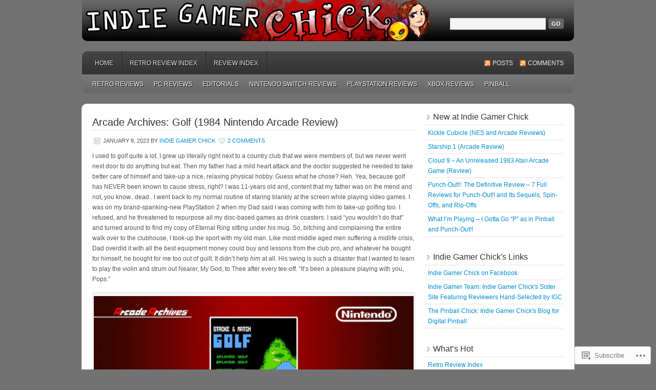

--- FILE ---
content_type: text/html; charset=UTF-8
request_url: https://indiegamerchick.com/tag/arcade-archives-golf/
body_size: 28428
content:
<!DOCTYPE html PUBLIC "-//W3C//DTD XHTML 1.0 Transitional//EN" "http://www.w3.org/TR/xhtml1/DTD/xhtml1-transitional.dtd">
<html xmlns="http://www.w3.org/1999/xhtml" lang="en">
<head profile="http://gmpg.org/xfn/11">
	<meta http-equiv="Content-Type" content="text/html; charset=UTF-8" />
	<title>Arcade Archives: Golf | Indie Gamer Chick</title>
	<link rel="pingback" href="https://indiegamerchick.com/xmlrpc.php" />
	<meta name='robots' content='max-image-preview:large' />

<!-- Async WordPress.com Remote Login -->
<script id="wpcom_remote_login_js">
var wpcom_remote_login_extra_auth = '';
function wpcom_remote_login_remove_dom_node_id( element_id ) {
	var dom_node = document.getElementById( element_id );
	if ( dom_node ) { dom_node.parentNode.removeChild( dom_node ); }
}
function wpcom_remote_login_remove_dom_node_classes( class_name ) {
	var dom_nodes = document.querySelectorAll( '.' + class_name );
	for ( var i = 0; i < dom_nodes.length; i++ ) {
		dom_nodes[ i ].parentNode.removeChild( dom_nodes[ i ] );
	}
}
function wpcom_remote_login_final_cleanup() {
	wpcom_remote_login_remove_dom_node_classes( "wpcom_remote_login_msg" );
	wpcom_remote_login_remove_dom_node_id( "wpcom_remote_login_key" );
	wpcom_remote_login_remove_dom_node_id( "wpcom_remote_login_validate" );
	wpcom_remote_login_remove_dom_node_id( "wpcom_remote_login_js" );
	wpcom_remote_login_remove_dom_node_id( "wpcom_request_access_iframe" );
	wpcom_remote_login_remove_dom_node_id( "wpcom_request_access_styles" );
}

// Watch for messages back from the remote login
window.addEventListener( "message", function( e ) {
	if ( e.origin === "https://r-login.wordpress.com" ) {
		var data = {};
		try {
			data = JSON.parse( e.data );
		} catch( e ) {
			wpcom_remote_login_final_cleanup();
			return;
		}

		if ( data.msg === 'LOGIN' ) {
			// Clean up the login check iframe
			wpcom_remote_login_remove_dom_node_id( "wpcom_remote_login_key" );

			var id_regex = new RegExp( /^[0-9]+$/ );
			var token_regex = new RegExp( /^.*|.*|.*$/ );
			if (
				token_regex.test( data.token )
				&& id_regex.test( data.wpcomid )
			) {
				// We have everything we need to ask for a login
				var script = document.createElement( "script" );
				script.setAttribute( "id", "wpcom_remote_login_validate" );
				script.src = '/remote-login.php?wpcom_remote_login=validate'
					+ '&wpcomid=' + data.wpcomid
					+ '&token=' + encodeURIComponent( data.token )
					+ '&host=' + window.location.protocol
					+ '//' + window.location.hostname
					+ '&postid=23027'
					+ '&is_singular=';
				document.body.appendChild( script );
			}

			return;
		}

		// Safari ITP, not logged in, so redirect
		if ( data.msg === 'LOGIN-REDIRECT' ) {
			window.location = 'https://wordpress.com/log-in?redirect_to=' + window.location.href;
			return;
		}

		// Safari ITP, storage access failed, remove the request
		if ( data.msg === 'LOGIN-REMOVE' ) {
			var css_zap = 'html { -webkit-transition: margin-top 1s; transition: margin-top 1s; } /* 9001 */ html { margin-top: 0 !important; } * html body { margin-top: 0 !important; } @media screen and ( max-width: 782px ) { html { margin-top: 0 !important; } * html body { margin-top: 0 !important; } }';
			var style_zap = document.createElement( 'style' );
			style_zap.type = 'text/css';
			style_zap.appendChild( document.createTextNode( css_zap ) );
			document.body.appendChild( style_zap );

			var e = document.getElementById( 'wpcom_request_access_iframe' );
			e.parentNode.removeChild( e );

			document.cookie = 'wordpress_com_login_access=denied; path=/; max-age=31536000';

			return;
		}

		// Safari ITP
		if ( data.msg === 'REQUEST_ACCESS' ) {
			console.log( 'request access: safari' );

			// Check ITP iframe enable/disable knob
			if ( wpcom_remote_login_extra_auth !== 'safari_itp_iframe' ) {
				return;
			}

			// If we are in a "private window" there is no ITP.
			var private_window = false;
			try {
				var opendb = window.openDatabase( null, null, null, null );
			} catch( e ) {
				private_window = true;
			}

			if ( private_window ) {
				console.log( 'private window' );
				return;
			}

			var iframe = document.createElement( 'iframe' );
			iframe.id = 'wpcom_request_access_iframe';
			iframe.setAttribute( 'scrolling', 'no' );
			iframe.setAttribute( 'sandbox', 'allow-storage-access-by-user-activation allow-scripts allow-same-origin allow-top-navigation-by-user-activation' );
			iframe.src = 'https://r-login.wordpress.com/remote-login.php?wpcom_remote_login=request_access&origin=' + encodeURIComponent( data.origin ) + '&wpcomid=' + encodeURIComponent( data.wpcomid );

			var css = 'html { -webkit-transition: margin-top 1s; transition: margin-top 1s; } /* 9001 */ html { margin-top: 46px !important; } * html body { margin-top: 46px !important; } @media screen and ( max-width: 660px ) { html { margin-top: 71px !important; } * html body { margin-top: 71px !important; } #wpcom_request_access_iframe { display: block; height: 71px !important; } } #wpcom_request_access_iframe { border: 0px; height: 46px; position: fixed; top: 0; left: 0; width: 100%; min-width: 100%; z-index: 99999; background: #23282d; } ';

			var style = document.createElement( 'style' );
			style.type = 'text/css';
			style.id = 'wpcom_request_access_styles';
			style.appendChild( document.createTextNode( css ) );
			document.body.appendChild( style );

			document.body.appendChild( iframe );
		}

		if ( data.msg === 'DONE' ) {
			wpcom_remote_login_final_cleanup();
		}
	}
}, false );

// Inject the remote login iframe after the page has had a chance to load
// more critical resources
window.addEventListener( "DOMContentLoaded", function( e ) {
	var iframe = document.createElement( "iframe" );
	iframe.style.display = "none";
	iframe.setAttribute( "scrolling", "no" );
	iframe.setAttribute( "id", "wpcom_remote_login_key" );
	iframe.src = "https://r-login.wordpress.com/remote-login.php"
		+ "?wpcom_remote_login=key"
		+ "&origin=aHR0cHM6Ly9pbmRpZWdhbWVyY2hpY2suY29t"
		+ "&wpcomid=24733014"
		+ "&time=" + Math.floor( Date.now() / 1000 );
	document.body.appendChild( iframe );
}, false );
</script>
<link rel='dns-prefetch' href='//s0.wp.com' />
<link rel="alternate" type="application/rss+xml" title="Indie Gamer Chick &raquo; Feed" href="https://indiegamerchick.com/feed/" />
<link rel="alternate" type="application/rss+xml" title="Indie Gamer Chick &raquo; Comments Feed" href="https://indiegamerchick.com/comments/feed/" />
<link rel="alternate" type="application/rss+xml" title="Indie Gamer Chick &raquo; Arcade Archives: Golf Tag Feed" href="https://indiegamerchick.com/tag/arcade-archives-golf/feed/" />
	<script type="text/javascript">
		/* <![CDATA[ */
		function addLoadEvent(func) {
			var oldonload = window.onload;
			if (typeof window.onload != 'function') {
				window.onload = func;
			} else {
				window.onload = function () {
					oldonload();
					func();
				}
			}
		}
		/* ]]> */
	</script>
	<link crossorigin='anonymous' rel='stylesheet' id='all-css-0-1' href='/wp-content/mu-plugins/likes/jetpack-likes.css?m=1743883414i&cssminify=yes' type='text/css' media='all' />
<style id='wp-emoji-styles-inline-css'>

	img.wp-smiley, img.emoji {
		display: inline !important;
		border: none !important;
		box-shadow: none !important;
		height: 1em !important;
		width: 1em !important;
		margin: 0 0.07em !important;
		vertical-align: -0.1em !important;
		background: none !important;
		padding: 0 !important;
	}
/*# sourceURL=wp-emoji-styles-inline-css */
</style>
<link crossorigin='anonymous' rel='stylesheet' id='all-css-2-1' href='/wp-content/plugins/gutenberg-core/v22.2.0/build/styles/block-library/style.css?m=1764855221i&cssminify=yes' type='text/css' media='all' />
<style id='wp-block-library-inline-css'>
.has-text-align-justify {
	text-align:justify;
}
.has-text-align-justify{text-align:justify;}

/*# sourceURL=wp-block-library-inline-css */
</style><style id='global-styles-inline-css'>
:root{--wp--preset--aspect-ratio--square: 1;--wp--preset--aspect-ratio--4-3: 4/3;--wp--preset--aspect-ratio--3-4: 3/4;--wp--preset--aspect-ratio--3-2: 3/2;--wp--preset--aspect-ratio--2-3: 2/3;--wp--preset--aspect-ratio--16-9: 16/9;--wp--preset--aspect-ratio--9-16: 9/16;--wp--preset--color--black: #000000;--wp--preset--color--cyan-bluish-gray: #abb8c3;--wp--preset--color--white: #ffffff;--wp--preset--color--pale-pink: #f78da7;--wp--preset--color--vivid-red: #cf2e2e;--wp--preset--color--luminous-vivid-orange: #ff6900;--wp--preset--color--luminous-vivid-amber: #fcb900;--wp--preset--color--light-green-cyan: #7bdcb5;--wp--preset--color--vivid-green-cyan: #00d084;--wp--preset--color--pale-cyan-blue: #8ed1fc;--wp--preset--color--vivid-cyan-blue: #0693e3;--wp--preset--color--vivid-purple: #9b51e0;--wp--preset--gradient--vivid-cyan-blue-to-vivid-purple: linear-gradient(135deg,rgb(6,147,227) 0%,rgb(155,81,224) 100%);--wp--preset--gradient--light-green-cyan-to-vivid-green-cyan: linear-gradient(135deg,rgb(122,220,180) 0%,rgb(0,208,130) 100%);--wp--preset--gradient--luminous-vivid-amber-to-luminous-vivid-orange: linear-gradient(135deg,rgb(252,185,0) 0%,rgb(255,105,0) 100%);--wp--preset--gradient--luminous-vivid-orange-to-vivid-red: linear-gradient(135deg,rgb(255,105,0) 0%,rgb(207,46,46) 100%);--wp--preset--gradient--very-light-gray-to-cyan-bluish-gray: linear-gradient(135deg,rgb(238,238,238) 0%,rgb(169,184,195) 100%);--wp--preset--gradient--cool-to-warm-spectrum: linear-gradient(135deg,rgb(74,234,220) 0%,rgb(151,120,209) 20%,rgb(207,42,186) 40%,rgb(238,44,130) 60%,rgb(251,105,98) 80%,rgb(254,248,76) 100%);--wp--preset--gradient--blush-light-purple: linear-gradient(135deg,rgb(255,206,236) 0%,rgb(152,150,240) 100%);--wp--preset--gradient--blush-bordeaux: linear-gradient(135deg,rgb(254,205,165) 0%,rgb(254,45,45) 50%,rgb(107,0,62) 100%);--wp--preset--gradient--luminous-dusk: linear-gradient(135deg,rgb(255,203,112) 0%,rgb(199,81,192) 50%,rgb(65,88,208) 100%);--wp--preset--gradient--pale-ocean: linear-gradient(135deg,rgb(255,245,203) 0%,rgb(182,227,212) 50%,rgb(51,167,181) 100%);--wp--preset--gradient--electric-grass: linear-gradient(135deg,rgb(202,248,128) 0%,rgb(113,206,126) 100%);--wp--preset--gradient--midnight: linear-gradient(135deg,rgb(2,3,129) 0%,rgb(40,116,252) 100%);--wp--preset--font-size--small: 13px;--wp--preset--font-size--medium: 20px;--wp--preset--font-size--large: 36px;--wp--preset--font-size--x-large: 42px;--wp--preset--font-family--albert-sans: 'Albert Sans', sans-serif;--wp--preset--font-family--alegreya: Alegreya, serif;--wp--preset--font-family--arvo: Arvo, serif;--wp--preset--font-family--bodoni-moda: 'Bodoni Moda', serif;--wp--preset--font-family--bricolage-grotesque: 'Bricolage Grotesque', sans-serif;--wp--preset--font-family--cabin: Cabin, sans-serif;--wp--preset--font-family--chivo: Chivo, sans-serif;--wp--preset--font-family--commissioner: Commissioner, sans-serif;--wp--preset--font-family--cormorant: Cormorant, serif;--wp--preset--font-family--courier-prime: 'Courier Prime', monospace;--wp--preset--font-family--crimson-pro: 'Crimson Pro', serif;--wp--preset--font-family--dm-mono: 'DM Mono', monospace;--wp--preset--font-family--dm-sans: 'DM Sans', sans-serif;--wp--preset--font-family--dm-serif-display: 'DM Serif Display', serif;--wp--preset--font-family--domine: Domine, serif;--wp--preset--font-family--eb-garamond: 'EB Garamond', serif;--wp--preset--font-family--epilogue: Epilogue, sans-serif;--wp--preset--font-family--fahkwang: Fahkwang, sans-serif;--wp--preset--font-family--figtree: Figtree, sans-serif;--wp--preset--font-family--fira-sans: 'Fira Sans', sans-serif;--wp--preset--font-family--fjalla-one: 'Fjalla One', sans-serif;--wp--preset--font-family--fraunces: Fraunces, serif;--wp--preset--font-family--gabarito: Gabarito, system-ui;--wp--preset--font-family--ibm-plex-mono: 'IBM Plex Mono', monospace;--wp--preset--font-family--ibm-plex-sans: 'IBM Plex Sans', sans-serif;--wp--preset--font-family--ibarra-real-nova: 'Ibarra Real Nova', serif;--wp--preset--font-family--instrument-serif: 'Instrument Serif', serif;--wp--preset--font-family--inter: Inter, sans-serif;--wp--preset--font-family--josefin-sans: 'Josefin Sans', sans-serif;--wp--preset--font-family--jost: Jost, sans-serif;--wp--preset--font-family--libre-baskerville: 'Libre Baskerville', serif;--wp--preset--font-family--libre-franklin: 'Libre Franklin', sans-serif;--wp--preset--font-family--literata: Literata, serif;--wp--preset--font-family--lora: Lora, serif;--wp--preset--font-family--merriweather: Merriweather, serif;--wp--preset--font-family--montserrat: Montserrat, sans-serif;--wp--preset--font-family--newsreader: Newsreader, serif;--wp--preset--font-family--noto-sans-mono: 'Noto Sans Mono', sans-serif;--wp--preset--font-family--nunito: Nunito, sans-serif;--wp--preset--font-family--open-sans: 'Open Sans', sans-serif;--wp--preset--font-family--overpass: Overpass, sans-serif;--wp--preset--font-family--pt-serif: 'PT Serif', serif;--wp--preset--font-family--petrona: Petrona, serif;--wp--preset--font-family--piazzolla: Piazzolla, serif;--wp--preset--font-family--playfair-display: 'Playfair Display', serif;--wp--preset--font-family--plus-jakarta-sans: 'Plus Jakarta Sans', sans-serif;--wp--preset--font-family--poppins: Poppins, sans-serif;--wp--preset--font-family--raleway: Raleway, sans-serif;--wp--preset--font-family--roboto: Roboto, sans-serif;--wp--preset--font-family--roboto-slab: 'Roboto Slab', serif;--wp--preset--font-family--rubik: Rubik, sans-serif;--wp--preset--font-family--rufina: Rufina, serif;--wp--preset--font-family--sora: Sora, sans-serif;--wp--preset--font-family--source-sans-3: 'Source Sans 3', sans-serif;--wp--preset--font-family--source-serif-4: 'Source Serif 4', serif;--wp--preset--font-family--space-mono: 'Space Mono', monospace;--wp--preset--font-family--syne: Syne, sans-serif;--wp--preset--font-family--texturina: Texturina, serif;--wp--preset--font-family--urbanist: Urbanist, sans-serif;--wp--preset--font-family--work-sans: 'Work Sans', sans-serif;--wp--preset--spacing--20: 0.44rem;--wp--preset--spacing--30: 0.67rem;--wp--preset--spacing--40: 1rem;--wp--preset--spacing--50: 1.5rem;--wp--preset--spacing--60: 2.25rem;--wp--preset--spacing--70: 3.38rem;--wp--preset--spacing--80: 5.06rem;--wp--preset--shadow--natural: 6px 6px 9px rgba(0, 0, 0, 0.2);--wp--preset--shadow--deep: 12px 12px 50px rgba(0, 0, 0, 0.4);--wp--preset--shadow--sharp: 6px 6px 0px rgba(0, 0, 0, 0.2);--wp--preset--shadow--outlined: 6px 6px 0px -3px rgb(255, 255, 255), 6px 6px rgb(0, 0, 0);--wp--preset--shadow--crisp: 6px 6px 0px rgb(0, 0, 0);}:where(.is-layout-flex){gap: 0.5em;}:where(.is-layout-grid){gap: 0.5em;}body .is-layout-flex{display: flex;}.is-layout-flex{flex-wrap: wrap;align-items: center;}.is-layout-flex > :is(*, div){margin: 0;}body .is-layout-grid{display: grid;}.is-layout-grid > :is(*, div){margin: 0;}:where(.wp-block-columns.is-layout-flex){gap: 2em;}:where(.wp-block-columns.is-layout-grid){gap: 2em;}:where(.wp-block-post-template.is-layout-flex){gap: 1.25em;}:where(.wp-block-post-template.is-layout-grid){gap: 1.25em;}.has-black-color{color: var(--wp--preset--color--black) !important;}.has-cyan-bluish-gray-color{color: var(--wp--preset--color--cyan-bluish-gray) !important;}.has-white-color{color: var(--wp--preset--color--white) !important;}.has-pale-pink-color{color: var(--wp--preset--color--pale-pink) !important;}.has-vivid-red-color{color: var(--wp--preset--color--vivid-red) !important;}.has-luminous-vivid-orange-color{color: var(--wp--preset--color--luminous-vivid-orange) !important;}.has-luminous-vivid-amber-color{color: var(--wp--preset--color--luminous-vivid-amber) !important;}.has-light-green-cyan-color{color: var(--wp--preset--color--light-green-cyan) !important;}.has-vivid-green-cyan-color{color: var(--wp--preset--color--vivid-green-cyan) !important;}.has-pale-cyan-blue-color{color: var(--wp--preset--color--pale-cyan-blue) !important;}.has-vivid-cyan-blue-color{color: var(--wp--preset--color--vivid-cyan-blue) !important;}.has-vivid-purple-color{color: var(--wp--preset--color--vivid-purple) !important;}.has-black-background-color{background-color: var(--wp--preset--color--black) !important;}.has-cyan-bluish-gray-background-color{background-color: var(--wp--preset--color--cyan-bluish-gray) !important;}.has-white-background-color{background-color: var(--wp--preset--color--white) !important;}.has-pale-pink-background-color{background-color: var(--wp--preset--color--pale-pink) !important;}.has-vivid-red-background-color{background-color: var(--wp--preset--color--vivid-red) !important;}.has-luminous-vivid-orange-background-color{background-color: var(--wp--preset--color--luminous-vivid-orange) !important;}.has-luminous-vivid-amber-background-color{background-color: var(--wp--preset--color--luminous-vivid-amber) !important;}.has-light-green-cyan-background-color{background-color: var(--wp--preset--color--light-green-cyan) !important;}.has-vivid-green-cyan-background-color{background-color: var(--wp--preset--color--vivid-green-cyan) !important;}.has-pale-cyan-blue-background-color{background-color: var(--wp--preset--color--pale-cyan-blue) !important;}.has-vivid-cyan-blue-background-color{background-color: var(--wp--preset--color--vivid-cyan-blue) !important;}.has-vivid-purple-background-color{background-color: var(--wp--preset--color--vivid-purple) !important;}.has-black-border-color{border-color: var(--wp--preset--color--black) !important;}.has-cyan-bluish-gray-border-color{border-color: var(--wp--preset--color--cyan-bluish-gray) !important;}.has-white-border-color{border-color: var(--wp--preset--color--white) !important;}.has-pale-pink-border-color{border-color: var(--wp--preset--color--pale-pink) !important;}.has-vivid-red-border-color{border-color: var(--wp--preset--color--vivid-red) !important;}.has-luminous-vivid-orange-border-color{border-color: var(--wp--preset--color--luminous-vivid-orange) !important;}.has-luminous-vivid-amber-border-color{border-color: var(--wp--preset--color--luminous-vivid-amber) !important;}.has-light-green-cyan-border-color{border-color: var(--wp--preset--color--light-green-cyan) !important;}.has-vivid-green-cyan-border-color{border-color: var(--wp--preset--color--vivid-green-cyan) !important;}.has-pale-cyan-blue-border-color{border-color: var(--wp--preset--color--pale-cyan-blue) !important;}.has-vivid-cyan-blue-border-color{border-color: var(--wp--preset--color--vivid-cyan-blue) !important;}.has-vivid-purple-border-color{border-color: var(--wp--preset--color--vivid-purple) !important;}.has-vivid-cyan-blue-to-vivid-purple-gradient-background{background: var(--wp--preset--gradient--vivid-cyan-blue-to-vivid-purple) !important;}.has-light-green-cyan-to-vivid-green-cyan-gradient-background{background: var(--wp--preset--gradient--light-green-cyan-to-vivid-green-cyan) !important;}.has-luminous-vivid-amber-to-luminous-vivid-orange-gradient-background{background: var(--wp--preset--gradient--luminous-vivid-amber-to-luminous-vivid-orange) !important;}.has-luminous-vivid-orange-to-vivid-red-gradient-background{background: var(--wp--preset--gradient--luminous-vivid-orange-to-vivid-red) !important;}.has-very-light-gray-to-cyan-bluish-gray-gradient-background{background: var(--wp--preset--gradient--very-light-gray-to-cyan-bluish-gray) !important;}.has-cool-to-warm-spectrum-gradient-background{background: var(--wp--preset--gradient--cool-to-warm-spectrum) !important;}.has-blush-light-purple-gradient-background{background: var(--wp--preset--gradient--blush-light-purple) !important;}.has-blush-bordeaux-gradient-background{background: var(--wp--preset--gradient--blush-bordeaux) !important;}.has-luminous-dusk-gradient-background{background: var(--wp--preset--gradient--luminous-dusk) !important;}.has-pale-ocean-gradient-background{background: var(--wp--preset--gradient--pale-ocean) !important;}.has-electric-grass-gradient-background{background: var(--wp--preset--gradient--electric-grass) !important;}.has-midnight-gradient-background{background: var(--wp--preset--gradient--midnight) !important;}.has-small-font-size{font-size: var(--wp--preset--font-size--small) !important;}.has-medium-font-size{font-size: var(--wp--preset--font-size--medium) !important;}.has-large-font-size{font-size: var(--wp--preset--font-size--large) !important;}.has-x-large-font-size{font-size: var(--wp--preset--font-size--x-large) !important;}.has-albert-sans-font-family{font-family: var(--wp--preset--font-family--albert-sans) !important;}.has-alegreya-font-family{font-family: var(--wp--preset--font-family--alegreya) !important;}.has-arvo-font-family{font-family: var(--wp--preset--font-family--arvo) !important;}.has-bodoni-moda-font-family{font-family: var(--wp--preset--font-family--bodoni-moda) !important;}.has-bricolage-grotesque-font-family{font-family: var(--wp--preset--font-family--bricolage-grotesque) !important;}.has-cabin-font-family{font-family: var(--wp--preset--font-family--cabin) !important;}.has-chivo-font-family{font-family: var(--wp--preset--font-family--chivo) !important;}.has-commissioner-font-family{font-family: var(--wp--preset--font-family--commissioner) !important;}.has-cormorant-font-family{font-family: var(--wp--preset--font-family--cormorant) !important;}.has-courier-prime-font-family{font-family: var(--wp--preset--font-family--courier-prime) !important;}.has-crimson-pro-font-family{font-family: var(--wp--preset--font-family--crimson-pro) !important;}.has-dm-mono-font-family{font-family: var(--wp--preset--font-family--dm-mono) !important;}.has-dm-sans-font-family{font-family: var(--wp--preset--font-family--dm-sans) !important;}.has-dm-serif-display-font-family{font-family: var(--wp--preset--font-family--dm-serif-display) !important;}.has-domine-font-family{font-family: var(--wp--preset--font-family--domine) !important;}.has-eb-garamond-font-family{font-family: var(--wp--preset--font-family--eb-garamond) !important;}.has-epilogue-font-family{font-family: var(--wp--preset--font-family--epilogue) !important;}.has-fahkwang-font-family{font-family: var(--wp--preset--font-family--fahkwang) !important;}.has-figtree-font-family{font-family: var(--wp--preset--font-family--figtree) !important;}.has-fira-sans-font-family{font-family: var(--wp--preset--font-family--fira-sans) !important;}.has-fjalla-one-font-family{font-family: var(--wp--preset--font-family--fjalla-one) !important;}.has-fraunces-font-family{font-family: var(--wp--preset--font-family--fraunces) !important;}.has-gabarito-font-family{font-family: var(--wp--preset--font-family--gabarito) !important;}.has-ibm-plex-mono-font-family{font-family: var(--wp--preset--font-family--ibm-plex-mono) !important;}.has-ibm-plex-sans-font-family{font-family: var(--wp--preset--font-family--ibm-plex-sans) !important;}.has-ibarra-real-nova-font-family{font-family: var(--wp--preset--font-family--ibarra-real-nova) !important;}.has-instrument-serif-font-family{font-family: var(--wp--preset--font-family--instrument-serif) !important;}.has-inter-font-family{font-family: var(--wp--preset--font-family--inter) !important;}.has-josefin-sans-font-family{font-family: var(--wp--preset--font-family--josefin-sans) !important;}.has-jost-font-family{font-family: var(--wp--preset--font-family--jost) !important;}.has-libre-baskerville-font-family{font-family: var(--wp--preset--font-family--libre-baskerville) !important;}.has-libre-franklin-font-family{font-family: var(--wp--preset--font-family--libre-franklin) !important;}.has-literata-font-family{font-family: var(--wp--preset--font-family--literata) !important;}.has-lora-font-family{font-family: var(--wp--preset--font-family--lora) !important;}.has-merriweather-font-family{font-family: var(--wp--preset--font-family--merriweather) !important;}.has-montserrat-font-family{font-family: var(--wp--preset--font-family--montserrat) !important;}.has-newsreader-font-family{font-family: var(--wp--preset--font-family--newsreader) !important;}.has-noto-sans-mono-font-family{font-family: var(--wp--preset--font-family--noto-sans-mono) !important;}.has-nunito-font-family{font-family: var(--wp--preset--font-family--nunito) !important;}.has-open-sans-font-family{font-family: var(--wp--preset--font-family--open-sans) !important;}.has-overpass-font-family{font-family: var(--wp--preset--font-family--overpass) !important;}.has-pt-serif-font-family{font-family: var(--wp--preset--font-family--pt-serif) !important;}.has-petrona-font-family{font-family: var(--wp--preset--font-family--petrona) !important;}.has-piazzolla-font-family{font-family: var(--wp--preset--font-family--piazzolla) !important;}.has-playfair-display-font-family{font-family: var(--wp--preset--font-family--playfair-display) !important;}.has-plus-jakarta-sans-font-family{font-family: var(--wp--preset--font-family--plus-jakarta-sans) !important;}.has-poppins-font-family{font-family: var(--wp--preset--font-family--poppins) !important;}.has-raleway-font-family{font-family: var(--wp--preset--font-family--raleway) !important;}.has-roboto-font-family{font-family: var(--wp--preset--font-family--roboto) !important;}.has-roboto-slab-font-family{font-family: var(--wp--preset--font-family--roboto-slab) !important;}.has-rubik-font-family{font-family: var(--wp--preset--font-family--rubik) !important;}.has-rufina-font-family{font-family: var(--wp--preset--font-family--rufina) !important;}.has-sora-font-family{font-family: var(--wp--preset--font-family--sora) !important;}.has-source-sans-3-font-family{font-family: var(--wp--preset--font-family--source-sans-3) !important;}.has-source-serif-4-font-family{font-family: var(--wp--preset--font-family--source-serif-4) !important;}.has-space-mono-font-family{font-family: var(--wp--preset--font-family--space-mono) !important;}.has-syne-font-family{font-family: var(--wp--preset--font-family--syne) !important;}.has-texturina-font-family{font-family: var(--wp--preset--font-family--texturina) !important;}.has-urbanist-font-family{font-family: var(--wp--preset--font-family--urbanist) !important;}.has-work-sans-font-family{font-family: var(--wp--preset--font-family--work-sans) !important;}
/*# sourceURL=global-styles-inline-css */
</style>

<style id='classic-theme-styles-inline-css'>
/*! This file is auto-generated */
.wp-block-button__link{color:#fff;background-color:#32373c;border-radius:9999px;box-shadow:none;text-decoration:none;padding:calc(.667em + 2px) calc(1.333em + 2px);font-size:1.125em}.wp-block-file__button{background:#32373c;color:#fff;text-decoration:none}
/*# sourceURL=/wp-includes/css/classic-themes.min.css */
</style>
<link crossorigin='anonymous' rel='stylesheet' id='all-css-4-1' href='/_static/??-eJx9jt0KwjAMhV/INHQb/lyIz7J2QatNF5rW4dtbEaYgeBM4h+87BBcBP6dCqaDEeg5J0c8uzv6m2Bm7NxY0sESCTHcz4BS0rARoeUQyXnWDX0Nc4bOVqfUsY3kRTFMYKRI37J+2SHPAOcmkCu1yqAzl0kT98d41SnXYImXJQQnX1058tLvBbg9933fXJxb9WJA=&cssminify=yes' type='text/css' media='all' />
<style id='jetpack_facebook_likebox-inline-css'>
.widget_facebook_likebox {
	overflow: hidden;
}

/*# sourceURL=/wp-content/mu-plugins/jetpack-plugin/moon/modules/widgets/facebook-likebox/style.css */
</style>
<link crossorigin='anonymous' rel='stylesheet' id='all-css-6-1' href='/_static/??-eJzTLy/QTc7PK0nNK9HPLdUtyClNz8wr1i9KTcrJTwcy0/WTi5G5ekCujj52Temp+bo5+cmJJZn5eSgc3bScxMwikFb7XFtDE1NLExMLc0OTLACohS2q&cssminify=yes' type='text/css' media='all' />
<link crossorigin='anonymous' rel='stylesheet' id='print-css-7-1' href='/wp-content/mu-plugins/global-print/global-print.css?m=1465851035i&cssminify=yes' type='text/css' media='print' />
<style id='jetpack-global-styles-frontend-style-inline-css'>
:root { --font-headings: unset; --font-base: unset; --font-headings-default: -apple-system,BlinkMacSystemFont,"Segoe UI",Roboto,Oxygen-Sans,Ubuntu,Cantarell,"Helvetica Neue",sans-serif; --font-base-default: -apple-system,BlinkMacSystemFont,"Segoe UI",Roboto,Oxygen-Sans,Ubuntu,Cantarell,"Helvetica Neue",sans-serif;}
/*# sourceURL=jetpack-global-styles-frontend-style-inline-css */
</style>
<link crossorigin='anonymous' rel='stylesheet' id='all-css-10-1' href='/_static/??-eJyNjcEKwjAQRH/IuFRT6kX8FNkmS5K6yQY3Qfx7bfEiXrwM82B4A49qnJRGpUHupnIPqSgs1Cq624chi6zhO5OCRryTR++fW00l7J3qDv43XVNxoOISsmEJol/wY2uR8vs3WggsM/I6uOTzMI3Hw8lOg11eUT1JKA==&cssminify=yes' type='text/css' media='all' />
<script type="text/javascript" id="wpcom-actionbar-placeholder-js-extra">
/* <![CDATA[ */
var actionbardata = {"siteID":"24733014","postID":"0","siteURL":"https://indiegamerchick.com","xhrURL":"https://indiegamerchick.com/wp-admin/admin-ajax.php","nonce":"ea2019d99d","isLoggedIn":"","statusMessage":"","subsEmailDefault":"instantly","proxyScriptUrl":"https://s0.wp.com/wp-content/js/wpcom-proxy-request.js?m=1513050504i&amp;ver=20211021","i18n":{"followedText":"New posts from this site will now appear in your \u003Ca href=\"https://wordpress.com/reader\"\u003EReader\u003C/a\u003E","foldBar":"Collapse this bar","unfoldBar":"Expand this bar","shortLinkCopied":"Shortlink copied to clipboard."}};
//# sourceURL=wpcom-actionbar-placeholder-js-extra
/* ]]> */
</script>
<script type="text/javascript" id="jetpack-mu-wpcom-settings-js-before">
/* <![CDATA[ */
var JETPACK_MU_WPCOM_SETTINGS = {"assetsUrl":"https://s0.wp.com/wp-content/mu-plugins/jetpack-mu-wpcom-plugin/moon/jetpack_vendor/automattic/jetpack-mu-wpcom/src/build/"};
//# sourceURL=jetpack-mu-wpcom-settings-js-before
/* ]]> */
</script>
<script crossorigin='anonymous' type='text/javascript'  src='/wp-content/js/rlt-proxy.js?m=1720530689i'></script>
<script type="text/javascript" id="rlt-proxy-js-after">
/* <![CDATA[ */
	rltInitialize( {"token":null,"iframeOrigins":["https:\/\/widgets.wp.com"]} );
//# sourceURL=rlt-proxy-js-after
/* ]]> */
</script>
<link rel="EditURI" type="application/rsd+xml" title="RSD" href="https://indiegamerchick.wordpress.com/xmlrpc.php?rsd" />
<meta name="generator" content="WordPress.com" />

<!-- Jetpack Open Graph Tags -->
<meta property="og:type" content="website" />
<meta property="og:title" content="Arcade Archives: Golf &#8211; Indie Gamer Chick" />
<meta property="og:url" content="https://indiegamerchick.com/tag/arcade-archives-golf/" />
<meta property="og:site_name" content="Indie Gamer Chick" />
<meta property="og:image" content="https://indiegamerchick.com/wp-content/uploads/2021/12/cropped-indie-gamer-chick-sweetie.png?w=200" />
<meta property="og:image:width" content="200" />
<meta property="og:image:height" content="200" />
<meta property="og:image:alt" content="" />
<meta property="og:locale" content="en_US" />

<!-- End Jetpack Open Graph Tags -->
<link rel='openid.server' href='https://indiegamerchick.com/?openidserver=1' />
<link rel='openid.delegate' href='https://indiegamerchick.com/' />
<link rel="search" type="application/opensearchdescription+xml" href="https://indiegamerchick.com/osd.xml" title="Indie Gamer Chick" />
<link rel="search" type="application/opensearchdescription+xml" href="https://s1.wp.com/opensearch.xml" title="WordPress.com" />
<meta name="theme-color" content="#727272" />
		<style id="wpcom-hotfix-masterbar-style">
			@media screen and (min-width: 783px) {
				#wpadminbar .quicklinks li#wp-admin-bar-my-account.with-avatar > a img {
					margin-top: 5px;
				}
			}
		</style>
				<style type="text/css">
			.recentcomments a {
				display: inline !important;
				padding: 0 !important;
				margin: 0 !important;
			}

			table.recentcommentsavatartop img.avatar, table.recentcommentsavatarend img.avatar {
				border: 0px;
				margin: 0;
			}

			table.recentcommentsavatartop a, table.recentcommentsavatarend a {
				border: 0px !important;
				background-color: transparent !important;
			}

			td.recentcommentsavatarend, td.recentcommentsavatartop {
				padding: 0px 0px 1px 0px;
				margin: 0px;
			}

			td.recentcommentstextend {
				border: none !important;
				padding: 0px 0px 2px 10px;
			}

			.rtl td.recentcommentstextend {
				padding: 0px 10px 2px 0px;
			}

			td.recentcommentstexttop {
				border: none;
				padding: 0px 0px 0px 10px;
			}

			.rtl td.recentcommentstexttop {
				padding: 0px 10px 0px 0px;
			}
		</style>
		<meta name="description" content="Posts about Arcade Archives: Golf written by Indie Gamer Chick" />
		<style type="text/css">
			#header {
				background: transparent url(https://indiegamerchick.com/wp-content/uploads/2015/04/header3.png) no-repeat;
				border: none;
			}
		</style>
		<style type="text/css">
			.header-left {
				padding: 0;
				width: auto;
			}
			#header h1,
			#header h4 {
				text-indent: -9000px;
				margin: 0;
				padding: 0;
			}
			#header h1 a,
			#header h4 a {
				display: block;
				margin: 0;
				width: 960px;
				height: 80px;
			}
			p#description {
				display: none;
			}
		</style>
<style type="text/css" id="custom-background-css">
body.custom-background { background-color: #727272; }
</style>
	<style type="text/css" id="custom-colors-css">body { background-color: #727272;}
</style>
<link rel="icon" href="https://indiegamerchick.com/wp-content/uploads/2021/12/cropped-indie-gamer-chick-sweetie.png?w=32" sizes="32x32" />
<link rel="icon" href="https://indiegamerchick.com/wp-content/uploads/2021/12/cropped-indie-gamer-chick-sweetie.png?w=192" sizes="192x192" />
<link rel="apple-touch-icon" href="https://indiegamerchick.com/wp-content/uploads/2021/12/cropped-indie-gamer-chick-sweetie.png?w=180" />
<meta name="msapplication-TileImage" content="https://indiegamerchick.com/wp-content/uploads/2021/12/cropped-indie-gamer-chick-sweetie.png?w=270" />
<link crossorigin='anonymous' rel='stylesheet' id='all-css-0-3' href='/_static/??-eJydj9sKg0AMRH+oGqy00ofSTykag0R3N8FkEf++ll6gb23fZobDgYFFC5TklBxiLjTkgZPBSK4tTs8OUSTBlRNCFwQnA1tYaS7RbAffG6L0OZABtrNko/CGXsO/woX7gdzARQsV25L5GuhX3eNh5tCD5c5wZnWWDf5oZeR0N1/iuWoO9ak51tV+vAE1jny4&cssminify=yes' type='text/css' media='all' />
</head>

<body class="archive tag tag-arcade-archives-golf tag-758704953 custom-background wp-theme-pubenterprise customizer-styles-applied jetpack-reblog-enabled custom-colors">

<div id="header">
	<div class="header-left">
					<h4><a href="https://indiegamerchick.com/">Indie Gamer Chick</a></h4>
				<p id="description">Indie and Retro Gaming Reviews from the one and only IGC</p>
	</div>
	<div class="header-right">
		<form method="get" id="searchform" action="https://indiegamerchick.com/" >
			<div><label class="hidden" for="s">Search:</label>
			<input type="text" value="" name="s" id="s" />
			<input type="submit" id="searchsubmit" value="Go" /></div>
		</form>
	</div>
</div>
<div id="access">
	<div id="nav">
		<div id="supernav" class="navleft nav">
			<div class="menu"><ul>
<li ><a href="https://indiegamerchick.com/">Home</a></li><li class="page_item page-item-22136"><a href="https://indiegamerchick.com/retro-review-index/">Retro Review Index</a></li>
<li class="page_item page-item-22209"><a href="https://indiegamerchick.com/review-index/">REVIEW INDEX</a></li>
</ul></div>
		</div>
		<div class="navright">
			<a class="rsslink" rel="nofollow" href="https://indiegamerchick.com/feed/">Posts</a>
			<a class="rsslink" rel="nofollow" href="https://indiegamerchick.com/comments/feed/">Comments</a>
		</div>
	</div>

	<div id="subnav" class="subnav nav">
			<div class="menu">
		<ul>
				<li class="cat-item cat-item-826922"><a href="https://indiegamerchick.com/category/retro-reviews/">Retro Reviews</a>
</li>
	<li class="cat-item cat-item-861368"><a href="https://indiegamerchick.com/category/pc-reviews/">PC Reviews</a>
</li>
	<li class="cat-item cat-item-3025"><a href="https://indiegamerchick.com/category/editorials/">Editorials</a>
<ul class='children'>
	<li class="cat-item cat-item-173382930"><a href="https://indiegamerchick.com/category/editorials/tales-from-the-dev-side-editorials/">Tales from the Dev Side Editorials</a>
</li>
</ul>
</li>
	<li class="cat-item cat-item-564667517"><a href="https://indiegamerchick.com/category/nintendo-switch-reviews/">Nintendo Switch Reviews</a>
</li>
	<li class="cat-item cat-item-6227905"><a href="https://indiegamerchick.com/category/playstation-reviews/">PlayStation Reviews</a>
</li>
	<li class="cat-item cat-item-142578"><a href="https://indiegamerchick.com/category/xbox-reviews/">Xbox Reviews</a>
<ul class='children'>
	<li class="cat-item cat-item-590703017"><a href="https://indiegamerchick.com/category/xbox-reviews/xblig-creators-collection/">XBLIG / Creators Collection</a>
</li>
	<li class="cat-item cat-item-170633107"><a href="https://indiegamerchick.com/category/xbox-reviews/xbox-one-reviews/">Xbox One Reviews</a>
</li>
</ul>
</li>
	<li class="cat-item cat-item-34026"><a href="https://indiegamerchick.com/category/pinball/">Pinball</a>
</li>
		</ul>
	</div>
	</div>
</div>

<div id="wrap">
<div id="content">

	<div id="content-left">

		
			<div class="post-23027 post type-post status-publish format-standard hentry category-retro-reviews tag-arcade-archives tag-arcade-archives-golf-review tag-arcade-archives-golf tag-fore tag-golf tag-golf-nintendo tag-golf-nintendo-review tag-nes-golf tag-nintendo-vs-system tag-stroke-match-golf-nintendo tag-vs-golf tag-vs-golf-review">

				<div class="entry">

					<h2><a href="https://indiegamerchick.com/2023/01/09/arcade-archives-golf-1984-nintendo-arcade-review/">Arcade Archives: Golf (1984 Nintendo Arcade&nbsp;Review)</a></h2>

					<div class="post-info">
						<p>
							<span class="time">January 9, 2023</span>
															<span class="author">by <a href="https://indiegamerchick.com/author/indiegamerchick/" title="Posts by Indie Gamer Chick" rel="author">Indie Gamer Chick</a></span>
																						<span class="post-comments"><a href="https://indiegamerchick.com/2023/01/09/arcade-archives-golf-1984-nintendo-arcade-review/#comments">2 Comments</a></span>
																				</p>
					</div>

					<p>I used to golf quite a lot. I grew up literally right next to a country club that we were members of, but we never went next door to do anything but eat. Then my father had a mild heart attack and the doctor suggested he needed to take better care of himself and take-up a nice, relaxing physical hobby. Guess what he chose? Heh. Yea, because golf has NEVER been known to cause stress, right? I was 11-years old and, content that my father was on the mend and not, you know.. dead.. I went back to my normal routine of staring blankly at the screen while playing video games. I was on my brand-spanking-new PlayStation 2 when my Dad said I was coming with him to take-up golfing too. I refused, and he threatened to repurpose all my disc-based games as drink coasters. I said &#8220;you wouldn&#8217;t do that&#8221; and turned around to find my copy of Eternal Ring sitting under his mug. So, bitching and complaining the entire walk over to the clubhouse, I took-up the sport with my old man. Like most middle aged men suffering a midlife crisis, Dad overdid it with all the best equipment money could buy and lessons from the club pro, and whatever he bought for himself, he bought for me too out of guilt. It didn&#8217;t help <em>him</em> at all. His swing is such a disaster that I wanted to learn to play the violin and strum out Nearer, My God, to Thee after every tee-off. &#8220;It&#8217;s been a pleasure playing with you, Pops.&#8221;</p>
<div data-shortcode="caption" id="attachment_23036" style="width: 640px" class="wp-caption aligncenter"><img aria-describedby="caption-attachment-23036" data-attachment-id="23036" data-permalink="https://indiegamerchick.com/2023/01/09/arcade-archives-golf-1984-nintendo-arcade-review/fl_8b2eamaaviih/" data-orig-file="https://indiegamerchick.com/wp-content/uploads/2023/01/fl_8b2eamaaviih.jpg" data-orig-size="1280,720" data-comments-opened="1" data-image-meta="{&quot;aperture&quot;:&quot;0&quot;,&quot;credit&quot;:&quot;&quot;,&quot;camera&quot;:&quot;&quot;,&quot;caption&quot;:&quot;&quot;,&quot;created_timestamp&quot;:&quot;0&quot;,&quot;copyright&quot;:&quot;&quot;,&quot;focal_length&quot;:&quot;0&quot;,&quot;iso&quot;:&quot;0&quot;,&quot;shutter_speed&quot;:&quot;0&quot;,&quot;title&quot;:&quot;&quot;,&quot;orientation&quot;:&quot;0&quot;}" data-image-title="Fl_8B2EaMAAviIH" data-image-description="" data-image-caption="&lt;p&gt;Like Satan himself, this goes under many names. It could be called just Golf. It could be Vs. Golf. It could be Stroke &amp;amp; Match Golf. Hell, there&amp;#8217;s even a re-sprited version with women called Vs. Ladies Golf that has different holes. Why wasn&amp;#8217;t that included in this set? I&amp;#8217;m sure it&amp;#8217;ll land on Switch eventually.&lt;/p&gt;
" data-medium-file="https://indiegamerchick.com/wp-content/uploads/2023/01/fl_8b2eamaaviih.jpg?w=300" data-large-file="https://indiegamerchick.com/wp-content/uploads/2023/01/fl_8b2eamaaviih.jpg?w=630" class="size-large wp-image-23036" src="https://indiegamerchick.com/wp-content/uploads/2023/01/fl_8b2eamaaviih.jpg?w=630&#038;h=354" alt="" width="630" height="354" srcset="https://indiegamerchick.com/wp-content/uploads/2023/01/fl_8b2eamaaviih.jpg?w=630 630w, https://indiegamerchick.com/wp-content/uploads/2023/01/fl_8b2eamaaviih.jpg?w=1260 1260w, https://indiegamerchick.com/wp-content/uploads/2023/01/fl_8b2eamaaviih.jpg?w=150 150w, https://indiegamerchick.com/wp-content/uploads/2023/01/fl_8b2eamaaviih.jpg?w=300 300w, https://indiegamerchick.com/wp-content/uploads/2023/01/fl_8b2eamaaviih.jpg?w=768 768w, https://indiegamerchick.com/wp-content/uploads/2023/01/fl_8b2eamaaviih.jpg?w=1024 1024w" sizes="(max-width: 630px) 100vw, 630px" /><p id="caption-attachment-23036" class="wp-caption-text">Like Satan himself, this goes under many names. It could be called just Golf. It could be Vs. Golf. It could be Stroke &amp; Match Golf. Hell, <a href="https://nintendo.fandom.com/wiki/Vs._Ladies_Golf">there&#8217;s even a re-sprited version with women called Vs. Ladies Golf</a> that has different holes. Why wasn&#8217;t that included in this set? Because it&#8217;ll be an extra $7.99 when it inevitably lands on Nintendo Switch. Duh!</p></div>
<p>Meanwhile, given my size, strength, and complete lack of coordination and athletic ability, I wasn&#8217;t too bad a golfer. At my best, I was a 14 handicap. Which, for you non-duffers out there, that means if I were to play a full eighteen hole round of golf with a score of -14 to start, you would expect that I&#8217;d finish the round at 0, or even par. In essence, I got good enough where you wouldn&#8217;t expect me to bogey <em>every</em> hole. Dad was a 29 handicap. He couldn&#8217;t even get halfway to me, and if you don&#8217;t think I didn&#8217;t take a moment to rub that in his face every single time we hit the links, you don&#8217;t know me. None of that has anything to do with golf video games, but what do you want? They&#8217;re usually games about stopping a meter on time. YOU try to make it interesting! Really, the only reason to put all this here is to make it clear: I know my golf, and even though I consider myself a mediocre-at-best video game player, I usually annihilate golf games. I played Mario Golf on Switch Online a few months ago, a game I played <em>a lot</em> as a kid, and it was like putting on a comfy pair of old shoes. After a brief warm-up period, I was <a href="https://twitter.com/search?q=IndieGamerChick%20%23Nintendo64%20&amp;src=typed_query&amp;f=live">draining eagles</a> and <a href="https://twitter.com/IndieGamerChick/status/1558999541642235904">holes in one</a> like there was no tomorrow. I even had an elusive <a href="https://twitter.com/IndieGamerChick/status/1559114419044356096">albatross</a>! It was like no time had passed at all. Mario Golf for the Nintendo 64 shockingly holds up very well to the test of time. I wish the same could be said about the one that started it all.</p>
<div data-shortcode="caption" id="attachment_23033" style="width: 640px" class="wp-caption aligncenter"><img aria-describedby="caption-attachment-23033" data-attachment-id="23033" data-permalink="https://indiegamerchick.com/2023/01/09/arcade-archives-golf-1984-nintendo-arcade-review/fl_8b2zacaat7av/" data-orig-file="https://indiegamerchick.com/wp-content/uploads/2023/01/fl_8b2zacaat7av.jpg" data-orig-size="1280,720" data-comments-opened="1" data-image-meta="{&quot;aperture&quot;:&quot;0&quot;,&quot;credit&quot;:&quot;&quot;,&quot;camera&quot;:&quot;&quot;,&quot;caption&quot;:&quot;&quot;,&quot;created_timestamp&quot;:&quot;0&quot;,&quot;copyright&quot;:&quot;&quot;,&quot;focal_length&quot;:&quot;0&quot;,&quot;iso&quot;:&quot;0&quot;,&quot;shutter_speed&quot;:&quot;0&quot;,&quot;title&quot;:&quot;&quot;,&quot;orientation&quot;:&quot;0&quot;}" data-image-title="Fl_8B2ZacAAT7av" data-image-description="" data-image-caption="&lt;p&gt;If some of these holes seem eerily familiar, they should. If you played golf on Wii Sports, they just took the NES/Arcade Golf course and made it 3D. Yep, really.&lt;/p&gt;
" data-medium-file="https://indiegamerchick.com/wp-content/uploads/2023/01/fl_8b2zacaat7av.jpg?w=300" data-large-file="https://indiegamerchick.com/wp-content/uploads/2023/01/fl_8b2zacaat7av.jpg?w=630" class="wp-image-23033 size-large" src="https://indiegamerchick.com/wp-content/uploads/2023/01/fl_8b2zacaat7av.jpg?w=630&#038;h=354" alt="" width="630" height="354" srcset="https://indiegamerchick.com/wp-content/uploads/2023/01/fl_8b2zacaat7av.jpg?w=630 630w, https://indiegamerchick.com/wp-content/uploads/2023/01/fl_8b2zacaat7av.jpg?w=1260 1260w, https://indiegamerchick.com/wp-content/uploads/2023/01/fl_8b2zacaat7av.jpg?w=150 150w, https://indiegamerchick.com/wp-content/uploads/2023/01/fl_8b2zacaat7av.jpg?w=300 300w, https://indiegamerchick.com/wp-content/uploads/2023/01/fl_8b2zacaat7av.jpg?w=768 768w, https://indiegamerchick.com/wp-content/uploads/2023/01/fl_8b2zacaat7av.jpg?w=1024 1024w" sizes="(max-width: 630px) 100vw, 630px" /><p id="caption-attachment-23033" class="wp-caption-text">If some of these holes seem eerily familiar, they should. If you played golf on Wii Sports, you played these holes too. They just took the NES/Arcade Golf course and made it 3D. Yep, really.</p></div>
<p>Golf was one of the most successful of Nintendo&#8217;s Vs. System arcade games, so much so that they had one in the country club before I was born. I&#8217;ve heard from people who bought an NES just to have it. So, this is a little more historically big than I thought. And man, talk about a pedigree! Golf was designed by Shigeru Miyamoto, directed by Kenji Miki (who also directed NES Open Golf and Wario Woods before going on to be a <a href="https://www.mobygames.com/developer/sheet/view/developerId,59358/">very prolific producer at Nintendo</a>), and programmed solely by Satoru Iwata. Apparently, Miki got deeply into golf during the Japanese golf boom of the 80s. You wouldn&#8217;t know it from this. I know a lot of my readers get annoyed when I talk about the dribblty-ball or other assorted sportsballs, but this is where I have to let the sports nerd in me come out. Because this is a golf game that basically does one thing right, and everything else horribly wrong. And, by the way, if you don&#8217;t know anything about golf, you&#8217;re going to need time to read the manual and memorize the max shot length. There&#8217;s no computer assistance with choosing your club, nor anything on-screen that tells you how much yardage you get out of each. If you don&#8217;t know the difference between a 3 Wood and a 6 Iron, you&#8217;re on your own to figure it out. There IS a chart in the instruction manual but you have to pause the game for it (which will automatically end your game if you&#8217;re playing Caravan or Hi-Score mode), but still, it&#8217;s not the most user-friendly golf game. You also always default to the driver at the start of every new hole, even if it&#8217;s not a hole where you&#8217;d want to bring the thunder. This is golf played exactly like everyone who steps onto the links for the first time: hammer always in hand.</p>
<div data-shortcode="caption" id="attachment_23038" style="width: 640px" class="wp-caption aligncenter"><img aria-describedby="caption-attachment-23038" data-attachment-id="23038" data-permalink="https://indiegamerchick.com/2023/01/09/arcade-archives-golf-1984-nintendo-arcade-review/fl_8b2hakaaif_8/" data-orig-file="https://indiegamerchick.com/wp-content/uploads/2023/01/fl_8b2hakaaif_8.jpg" data-orig-size="1280,720" data-comments-opened="1" data-image-meta="{&quot;aperture&quot;:&quot;0&quot;,&quot;credit&quot;:&quot;&quot;,&quot;camera&quot;:&quot;&quot;,&quot;caption&quot;:&quot;&quot;,&quot;created_timestamp&quot;:&quot;0&quot;,&quot;copyright&quot;:&quot;&quot;,&quot;focal_length&quot;:&quot;0&quot;,&quot;iso&quot;:&quot;0&quot;,&quot;shutter_speed&quot;:&quot;0&quot;,&quot;title&quot;:&quot;&quot;,&quot;orientation&quot;:&quot;0&quot;}" data-image-title="Fl_8B2hakAAIF_8" data-image-description="" data-image-caption="&lt;p&gt;One of the golden rules of golf is it&amp;#8217;s better to undershoot than overshoot. A wise man once said you&amp;#8217;re not likely to hit a parked car undershooting.&lt;/p&gt;
" data-medium-file="https://indiegamerchick.com/wp-content/uploads/2023/01/fl_8b2hakaaif_8.jpg?w=300" data-large-file="https://indiegamerchick.com/wp-content/uploads/2023/01/fl_8b2hakaaif_8.jpg?w=630" class="size-large wp-image-23038" src="https://indiegamerchick.com/wp-content/uploads/2023/01/fl_8b2hakaaif_8.jpg?w=630&#038;h=354" alt="" width="630" height="354" srcset="https://indiegamerchick.com/wp-content/uploads/2023/01/fl_8b2hakaaif_8.jpg?w=630 630w, https://indiegamerchick.com/wp-content/uploads/2023/01/fl_8b2hakaaif_8.jpg?w=1260 1260w, https://indiegamerchick.com/wp-content/uploads/2023/01/fl_8b2hakaaif_8.jpg?w=150 150w, https://indiegamerchick.com/wp-content/uploads/2023/01/fl_8b2hakaaif_8.jpg?w=300 300w, https://indiegamerchick.com/wp-content/uploads/2023/01/fl_8b2hakaaif_8.jpg?w=768 768w, https://indiegamerchick.com/wp-content/uploads/2023/01/fl_8b2hakaaif_8.jpg?w=1024 1024w" sizes="(max-width: 630px) 100vw, 630px" /><p id="caption-attachment-23038" class="wp-caption-text">One of the golden rules of golf is it&#8217;s better to undershoot than overshoot. A wise man once said you&#8217;re not likely to hit a parked car by undershooting.</p></div>
<p>So, here&#8217;s the thing about golf that matters most: any idiot can do a tee shot with a solid 80% accuracy if they practice it enough. It&#8217;s not even <em>that</em> much practice you need to learn to drive well enough to not embarrass yourself. In golf, real or video, it&#8217;s the short game that makes or breaks you, and Match &amp; Stroke Golf has a pretty abysmal short game. Especially troublesome is chipping. In real life, if you ask any professional golfer what&#8217;s the most important club in their bag besides the putter, they&#8217;ll almost all agree it&#8217;s the pitching wedge. In Vs. Golf, the club is just not calculated right and it makes it unsuitable for chipping and other assorted short-distance shots. In fact, they seem to have designed it to play like a <a href="https://en.wikipedia.org/wiki/Lob_wedge">lob wedge</a>, which is <em>not</em> the same thing. A lob wedge is designed to make high-arcing drop-shots that have less bounce and roll. They also allow for more control over the spin if you want to angle it. In Vs. Golf, the wedgie launches the ball high into the air with a tall arc, even if you chip. In a game where there&#8217;s no topography outside of the green and you can&#8217;t put English on the ball, that kind of shot is totally unnecessary.</p>
<div data-shortcode="caption" id="attachment_23102" style="width: 640px" class="wp-caption aligncenter"><img aria-describedby="caption-attachment-23102" data-attachment-id="23102" data-permalink="https://indiegamerchick.com/2023/01/09/arcade-archives-golf-1984-nintendo-arcade-review/fmbva8sakaac0xr/" data-orig-file="https://indiegamerchick.com/wp-content/uploads/2023/01/fmbva8sakaac0xr.jpg" data-orig-size="1280,720" data-comments-opened="1" data-image-meta="{&quot;aperture&quot;:&quot;0&quot;,&quot;credit&quot;:&quot;&quot;,&quot;camera&quot;:&quot;&quot;,&quot;caption&quot;:&quot;&quot;,&quot;created_timestamp&quot;:&quot;0&quot;,&quot;copyright&quot;:&quot;&quot;,&quot;focal_length&quot;:&quot;0&quot;,&quot;iso&quot;:&quot;0&quot;,&quot;shutter_speed&quot;:&quot;0&quot;,&quot;title&quot;:&quot;&quot;,&quot;orientation&quot;:&quot;0&quot;}" data-image-title="FmBVa8SakAAc0XR" data-image-description="" data-image-caption="&lt;p&gt;The bunkers might as well be repainted fairways for all the challenge they pose in this game.&lt;/p&gt;
" data-medium-file="https://indiegamerchick.com/wp-content/uploads/2023/01/fmbva8sakaac0xr.jpg?w=300" data-large-file="https://indiegamerchick.com/wp-content/uploads/2023/01/fmbva8sakaac0xr.jpg?w=630" loading="lazy" class="size-large wp-image-23102" src="https://indiegamerchick.com/wp-content/uploads/2023/01/fmbva8sakaac0xr.jpg?w=630&#038;h=354" alt="" width="630" height="354" srcset="https://indiegamerchick.com/wp-content/uploads/2023/01/fmbva8sakaac0xr.jpg?w=630 630w, https://indiegamerchick.com/wp-content/uploads/2023/01/fmbva8sakaac0xr.jpg?w=1260 1260w, https://indiegamerchick.com/wp-content/uploads/2023/01/fmbva8sakaac0xr.jpg?w=150 150w, https://indiegamerchick.com/wp-content/uploads/2023/01/fmbva8sakaac0xr.jpg?w=300 300w, https://indiegamerchick.com/wp-content/uploads/2023/01/fmbva8sakaac0xr.jpg?w=768 768w, https://indiegamerchick.com/wp-content/uploads/2023/01/fmbva8sakaac0xr.jpg?w=1024 1024w" sizes="(max-width: 630px) 100vw, 630px" /><p id="caption-attachment-23102" class="wp-caption-text">The bunkers might as well be repainted fairways for all the challenge they pose in this game.</p></div>
<p>Yet, if you&#8217;re right by the green, you don&#8217;t want to use the wedgie. Even with a very light powered chipping stroke, the ball gets too much distance. I found myself using the sand wedge, which I suppose was a satisfactory enough chipper for the purposes of this game. Yes, many people, including pros (famously Phil Mickelson) use the sand wedge on the fairway because of its large-angled face which is great for a variety of different spins. You know what? I honestly found it was a <em>lot</em> safer and accurate to just putt from the fairway if I was 30 yards away. The game at least tells you how far you are from the hole, and anything less than 30, screw it, I putted. Sometimes it would even go in the hole, though this felt entirely like it was luck-based. This doesn&#8217;t seem like that big a deal, right? But, it sort of is.</p>
<div data-shortcode="caption" id="attachment_23040" style="width: 640px" class="wp-caption aligncenter"><img aria-describedby="caption-attachment-23040" data-attachment-id="23040" data-permalink="https://indiegamerchick.com/2023/01/09/arcade-archives-golf-1984-nintendo-arcade-review/fl_8b2rayae1rwy/" data-orig-file="https://indiegamerchick.com/wp-content/uploads/2023/01/fl_8b2rayae1rwy.jpg" data-orig-size="1280,720" data-comments-opened="1" data-image-meta="{&quot;aperture&quot;:&quot;0&quot;,&quot;credit&quot;:&quot;&quot;,&quot;camera&quot;:&quot;&quot;,&quot;caption&quot;:&quot;&quot;,&quot;created_timestamp&quot;:&quot;0&quot;,&quot;copyright&quot;:&quot;&quot;,&quot;focal_length&quot;:&quot;0&quot;,&quot;iso&quot;:&quot;0&quot;,&quot;shutter_speed&quot;:&quot;0&quot;,&quot;title&quot;:&quot;&quot;,&quot;orientation&quot;:&quot;0&quot;}" data-image-title="Fl_8B2RaYAE1rwy" data-image-description="" data-image-caption="&lt;p&gt;Putting is annoying at first but you can get SOMEWHAT used to it. The arrows on the green clue you into the slope.&lt;/p&gt;
" data-medium-file="https://indiegamerchick.com/wp-content/uploads/2023/01/fl_8b2rayae1rwy.jpg?w=300" data-large-file="https://indiegamerchick.com/wp-content/uploads/2023/01/fl_8b2rayae1rwy.jpg?w=630" loading="lazy" class="size-large wp-image-23040" src="https://indiegamerchick.com/wp-content/uploads/2023/01/fl_8b2rayae1rwy.jpg?w=630&#038;h=354" alt="" width="630" height="354" srcset="https://indiegamerchick.com/wp-content/uploads/2023/01/fl_8b2rayae1rwy.jpg?w=630 630w, https://indiegamerchick.com/wp-content/uploads/2023/01/fl_8b2rayae1rwy.jpg?w=1260 1260w, https://indiegamerchick.com/wp-content/uploads/2023/01/fl_8b2rayae1rwy.jpg?w=150 150w, https://indiegamerchick.com/wp-content/uploads/2023/01/fl_8b2rayae1rwy.jpg?w=300 300w, https://indiegamerchick.com/wp-content/uploads/2023/01/fl_8b2rayae1rwy.jpg?w=768 768w, https://indiegamerchick.com/wp-content/uploads/2023/01/fl_8b2rayae1rwy.jpg?w=1024 1024w" sizes="(max-width: 630px) 100vw, 630px" /><p id="caption-attachment-23040" class="wp-caption-text">Putting is annoying at first, but you can get SOMEWHAT used to it. The arrows on the green clue you into the slope, and it&#8217;s just a matter of figuring out the power to use. But, it&#8217;s not a good system. There&#8217;s no adjustable power and judging the speed and roll and distance is completely guesswork. Also, sometimes you&#8217;ll get a lie that I&#8217;m almost entirely certain isn&#8217;t possible to make in a single stroke. That happens in situations where you&#8217;re putting directly against the slope from a long distance. I had full-powered strokes come to a stop before they reached the hole. Golf doesn&#8217;t do any of the short game in a way that feels good, but putting is the worst. It <em>never</em> feels comfortable. Annoying you can learn to deal with it just enough to not be a deal breaker, but you&#8217;ll NEVER like it. Okay, maybe this really IS accurate to the sport<a href="https://www.youtube.com/watch?v=-lj4kJaXnzw&amp;list=PLbt09tWqepBShiQ_Kyte8wlqZ5gOexnvj&amp;index=9">.</a></p></div>
<p>See, you&#8217;re not going to be shooting holes-in-one or ironing-out eagles from 150 yards out as anything but dumb luck in Vs. Golf. It&#8217;s just not a precise enough game. BUT, you also can&#8217;t just chip-in either, and that&#8217;s where it crosses the line for me. Putting from a pixel or two off the green isn&#8217;t the same as knocking-in a forty-yard chip, and you can&#8217;t do that here. 99% of the best moments in golf, real or digital, are not shots off the tee. The most exciting and satisfying shots almost always come after that, and that can&#8217;t happen here. Not with these mechanics. Thus, you&#8217;re left with a game of video golf that lacks the potential for the most exciting shots. It&#8217;d be like a basketball game without dunking or a three point line. That&#8217;s the fun stuff! Remember, Golf is the one sport where &#8220;close enough&#8221; can be exhilarating. One of the single most incredible moments of my life was the first time I shot a ball from a bad lie in the rough and put it about five feet from the hole. Mind you, the putt was for a double-bogey, but I didn&#8217;t care. I was 12 years old and it was the first time I&#8217;d ever done anything that resembled <em>good </em>golf.</p>
<div data-shortcode="caption" id="attachment_23072" style="width: 640px" class="wp-caption aligncenter"><img aria-describedby="caption-attachment-23072" data-attachment-id="23072" data-permalink="https://indiegamerchick.com/2023/01/09/arcade-archives-golf-1984-nintendo-arcade-review/fmbfhpiacae3man/" data-orig-file="https://indiegamerchick.com/wp-content/uploads/2023/01/fmbfhpiacae3man.jpg" data-orig-size="1280,720" data-comments-opened="1" data-image-meta="{&quot;aperture&quot;:&quot;0&quot;,&quot;credit&quot;:&quot;&quot;,&quot;camera&quot;:&quot;&quot;,&quot;caption&quot;:&quot;&quot;,&quot;created_timestamp&quot;:&quot;0&quot;,&quot;copyright&quot;:&quot;&quot;,&quot;focal_length&quot;:&quot;0&quot;,&quot;iso&quot;:&quot;0&quot;,&quot;shutter_speed&quot;:&quot;0&quot;,&quot;title&quot;:&quot;&quot;,&quot;orientation&quot;:&quot;0&quot;}" data-image-title="FmBFhPiacAE3MAN" data-image-description="" data-image-caption="&lt;p&gt;I had to re-write a few parts of this review because I didn&amp;#8217;t even think to pause the game to check and see if there was a shot chart. I hate that I keep picking games I ultimately don&amp;#8217;t like. I can see why Hamster wouldn&amp;#8217;t want me to get review copies. They have a bad winning percentage with me. BUT, I will always give them props for their instruction manuals. They&amp;#8217;re never half-assed.&lt;/p&gt;
" data-medium-file="https://indiegamerchick.com/wp-content/uploads/2023/01/fmbfhpiacae3man.jpg?w=300" data-large-file="https://indiegamerchick.com/wp-content/uploads/2023/01/fmbfhpiacae3man.jpg?w=630" loading="lazy" class="size-large wp-image-23072" src="https://indiegamerchick.com/wp-content/uploads/2023/01/fmbfhpiacae3man.jpg?w=630&#038;h=354" alt="" width="630" height="354" srcset="https://indiegamerchick.com/wp-content/uploads/2023/01/fmbfhpiacae3man.jpg?w=630 630w, https://indiegamerchick.com/wp-content/uploads/2023/01/fmbfhpiacae3man.jpg?w=1260 1260w, https://indiegamerchick.com/wp-content/uploads/2023/01/fmbfhpiacae3man.jpg?w=150 150w, https://indiegamerchick.com/wp-content/uploads/2023/01/fmbfhpiacae3man.jpg?w=300 300w, https://indiegamerchick.com/wp-content/uploads/2023/01/fmbfhpiacae3man.jpg?w=768 768w, https://indiegamerchick.com/wp-content/uploads/2023/01/fmbfhpiacae3man.jpg?w=1024 1024w" sizes="(max-width: 630px) 100vw, 630px" /><p id="caption-attachment-23072" class="wp-caption-text">I had to rewrite a few parts of this review because I didn&#8217;t even think to pause the game to check and see if there was a shot chart to help newbies. I hate that I keep picking games I ultimately don&#8217;t like. I can see why Hamster wouldn&#8217;t want me to get review copies. They have a bad winning percentage with me. BUT, I will always give them props for their instruction manuals. They&#8217;re never half-assed and I really do appreciate the effort for clear instructions.</p></div>
<p>Well, the Nintendo Golf doesn&#8217;t really capture that spirit well because the short game just isn&#8217;t exact enough, and while &#8220;close enough&#8221; is a staple of golf, it&#8217;s also a game of precision. The strongest aspect about Vs. Golf is easily the shots off the tee. This was a pioneer of the standard triple-click swing mechanic that&#8217;s so ingrained into the video golf genre that the recent EA PGA game brought it back. It works here, and thank god for that. You can only shoot in sixteen exact directions and have to learn to utilize the slice (curving the ball right) and the hook (curving it left), which is simple to remember: left is right, and right is left. On the final click, if your meter is left of the white target, the ball will slice right mid-flight. If you&#8217;re right of the target, the ball will hook left in the air. You <em>have</em> to learn to use this, because sometimes you absolutely just can&#8217;t aim at the green the way you want to and have to sort of guestimate the hook or slice. There&#8217;s no flight trajectory or any method of helping you. I suppose, once again, it&#8217;s true to real life golf: you have to practice to get a feel for it.</p>
<div data-shortcode="caption" id="attachment_23045" style="width: 640px" class="wp-caption aligncenter"><img aria-describedby="caption-attachment-23045" data-attachment-id="23045" data-permalink="https://indiegamerchick.com/2023/01/09/arcade-archives-golf-1984-nintendo-arcade-review/fmay8-wagaenffb/" data-orig-file="https://indiegamerchick.com/wp-content/uploads/2023/01/fmay8-wagaenffb.jpg" data-orig-size="1280,720" data-comments-opened="1" data-image-meta="{&quot;aperture&quot;:&quot;0&quot;,&quot;credit&quot;:&quot;&quot;,&quot;camera&quot;:&quot;&quot;,&quot;caption&quot;:&quot;&quot;,&quot;created_timestamp&quot;:&quot;0&quot;,&quot;copyright&quot;:&quot;&quot;,&quot;focal_length&quot;:&quot;0&quot;,&quot;iso&quot;:&quot;0&quot;,&quot;shutter_speed&quot;:&quot;0&quot;,&quot;title&quot;:&quot;&quot;,&quot;orientation&quot;:&quot;0&quot;}" data-image-title="FmAy8-wagAEnFFb" data-image-description="" data-image-caption="&lt;p&gt;Stupid as it is, I actually did enjoy the five minute Caravan Mode. Yes, it&amp;#8217;s even part of Golf. My best was shooting -4 after five minutes. I only barely finished the 6th hole when time expired. My best in the standard mode was shooting -10 for 18 holes. Not too shabby.&lt;/p&gt;
" data-medium-file="https://indiegamerchick.com/wp-content/uploads/2023/01/fmay8-wagaenffb.jpg?w=300" data-large-file="https://indiegamerchick.com/wp-content/uploads/2023/01/fmay8-wagaenffb.jpg?w=630" loading="lazy" class="size-large wp-image-23045" src="https://indiegamerchick.com/wp-content/uploads/2023/01/fmay8-wagaenffb.jpg?w=630&#038;h=354" alt="" width="630" height="354" srcset="https://indiegamerchick.com/wp-content/uploads/2023/01/fmay8-wagaenffb.jpg?w=630 630w, https://indiegamerchick.com/wp-content/uploads/2023/01/fmay8-wagaenffb.jpg?w=1260 1260w, https://indiegamerchick.com/wp-content/uploads/2023/01/fmay8-wagaenffb.jpg?w=150 150w, https://indiegamerchick.com/wp-content/uploads/2023/01/fmay8-wagaenffb.jpg?w=300 300w, https://indiegamerchick.com/wp-content/uploads/2023/01/fmay8-wagaenffb.jpg?w=768 768w, https://indiegamerchick.com/wp-content/uploads/2023/01/fmay8-wagaenffb.jpg?w=1024 1024w" sizes="(max-width: 630px) 100vw, 630px" /><p id="caption-attachment-23045" class="wp-caption-text">Stupid as it is, I did enjoy the standard Arcade Archives five minute Caravan Mode. Yes, it&#8217;s even part of Golf. My best was shooting -4 after five minutes. I only <em>barely</em> finished the 6th hole when time expired. My best in the standard mode was shooting -10 for 18 holes. Not too shabby. In my recent Mario Golf session, I shot a 51, or -21 under par for the second-to-last course. My best as a kid wasn&#8217;t far off that. I think I did -25 under once. In real golf, one time at a par-3, nine-hole pitch &amp; putt, I shot +1. At the course I played most on, my best ever for a day was +7 scratch. Sounds not too bad, but I was only +1 after nine holes. I gagged away the best nine holes I ever shot in my life, and Dad was calling me &#8220;Shark&#8221; after famous choker Greg Norman.</p></div>
<p>Another problem with Vs. Golf is every single shot is essentially a clean lie on the fairway. If the ball lands on a tree, it&#8217;s out of bounds and a penalty. Otherwise, even if you&#8217;re facing a tree, you don&#8217;t have to do anything different. It&#8217;s as if the trees aren&#8217;t there. There&#8217;s not even a rough in this golf game. Rough, aka the tall annoying stuff which is the thing that you&#8217;re desperately trying not to hit in real golf. No worries about that here. Instead, you&#8217;re playing all-or-nothing golf. It&#8217;s feast or famine: you&#8217;re either on the fairway, bunker, or green, or you&#8217;re out of bounds (or in the water, but at least there you get to take a drop). There&#8217;s wind, which barely manipulates the ball at all unless it&#8217;s over 10mph. Even sand traps don&#8217;t really factor in all that much. I never once hit one that wasn&#8217;t right by the green, which would be the only time that would actually hurt. The ball doesn&#8217;t get buried in sand, and you don&#8217;t have to do anything special besides switching to the sand wedge, which makes them kind of toothless, which defeats the point of having them in the first place. If anything, they&#8217;re just a brown-colored fairway that&#8217;s <em>easier</em> to chip off of. They&#8217;re the one element where it IS safe to chip and not worry about overshooting.</p>
<div data-shortcode="caption" id="attachment_23050" style="width: 640px" class="wp-caption aligncenter"><img aria-describedby="caption-attachment-23050" data-attachment-id="23050" data-permalink="https://indiegamerchick.com/2023/01/09/arcade-archives-golf-1984-nintendo-arcade-review/fmay8-vacaeevcy/" data-orig-file="https://indiegamerchick.com/wp-content/uploads/2023/01/fmay8-vacaeevcy.jpg" data-orig-size="1280,720" data-comments-opened="1" data-image-meta="{&quot;aperture&quot;:&quot;0&quot;,&quot;credit&quot;:&quot;&quot;,&quot;camera&quot;:&quot;&quot;,&quot;caption&quot;:&quot;&quot;,&quot;created_timestamp&quot;:&quot;0&quot;,&quot;copyright&quot;:&quot;&quot;,&quot;focal_length&quot;:&quot;0&quot;,&quot;iso&quot;:&quot;0&quot;,&quot;shutter_speed&quot;:&quot;0&quot;,&quot;title&quot;:&quot;&quot;,&quot;orientation&quot;:&quot;0&quot;}" data-image-title="FmAy8-vacAEEVcY" data-image-description="" data-image-caption="&lt;p&gt;The little fist-pump Mario does when you sink a birdie managed to bring a smile to my face. Sadly, I never shot an eagle this entire review process. Not one. Came close only once, and yea, that was cool.&lt;/p&gt;
" data-medium-file="https://indiegamerchick.com/wp-content/uploads/2023/01/fmay8-vacaeevcy.jpg?w=300" data-large-file="https://indiegamerchick.com/wp-content/uploads/2023/01/fmay8-vacaeevcy.jpg?w=630" loading="lazy" class="size-large wp-image-23050" src="https://indiegamerchick.com/wp-content/uploads/2023/01/fmay8-vacaeevcy.jpg?w=630&#038;h=354" alt="" width="630" height="354" srcset="https://indiegamerchick.com/wp-content/uploads/2023/01/fmay8-vacaeevcy.jpg?w=630 630w, https://indiegamerchick.com/wp-content/uploads/2023/01/fmay8-vacaeevcy.jpg?w=1260 1260w, https://indiegamerchick.com/wp-content/uploads/2023/01/fmay8-vacaeevcy.jpg?w=150 150w, https://indiegamerchick.com/wp-content/uploads/2023/01/fmay8-vacaeevcy.jpg?w=300 300w, https://indiegamerchick.com/wp-content/uploads/2023/01/fmay8-vacaeevcy.jpg?w=768 768w, https://indiegamerchick.com/wp-content/uploads/2023/01/fmay8-vacaeevcy.jpg?w=1024 1024w" sizes="(max-width: 630px) 100vw, 630px" /><p id="caption-attachment-23050" class="wp-caption-text">The little fist-pump Mario does when you sink a birdie managed to bring a smile to my face. Sadly, I never shot an eagle this entire review process. Not one. Came close only once, and yea, that was cool. It&#8217;s golf! Those moments would be cool no matter how antiquated the actual game is.</p></div>
<p>So, what do I make of this? Because golf <em>should</em> be frustrating, right? It&#8217;s golf, named as such because all the other four letter words were taken (yes, I stole that from <a href="https://www.youtube.com/watch?v=hjAUZEdqq3Q">Leslie Nielsen</a>). It&#8217;d be weird if there wasn&#8217;t a steep learning curve. But, I think that this does little more than serve as a good first step towards making video golf a legitimately fun and viable genre. I&#8217;m totally certain this was groundbreaking and probably very fun in the mid-80s, like Golden Tee was in the 90s. Nintendo&#8217;s Golf is ultimately a very stripped-down game of golf, and while it isn&#8217;t totally crap by today&#8217;s standards, it&#8217;s just not that fun anymore. Vs. Golf is hurt badly by what it doesn&#8217;t do. Despite the lack of complex terrain, it lacks for assisted club selection, thus making it not so newbie friendly. But, veterans of video golf will find it <em>too</em> basic. What is Match &amp; Stroke Golf? It&#8217;s a really good proof of concept for where video golf would go over the coming decade, and that&#8217;s awesome and admirable. But, now it really only has value as a historical curio. Then again, there&#8217;s people buying this because this version has music and the NES version doesn&#8217;t. Do I recommend it? Well.. no. But, with handicap, it <em>could</em> be a yes.</p>
<p><strong>Golf is <span style="color: #ff0000">not</span> Chick-Approved.</strong></p>
<p><strong><img data-attachment-id="23035" data-permalink="https://indiegamerchick.com/2023/01/09/arcade-archives-golf-1984-nintendo-arcade-review/screenshot010-5/" data-orig-file="https://indiegamerchick.com/wp-content/uploads/2023/01/screenshot010.jpg" data-orig-size="648,364" data-comments-opened="1" data-image-meta="{&quot;aperture&quot;:&quot;0&quot;,&quot;credit&quot;:&quot;&quot;,&quot;camera&quot;:&quot;&quot;,&quot;caption&quot;:&quot;&quot;,&quot;created_timestamp&quot;:&quot;0&quot;,&quot;copyright&quot;:&quot;&quot;,&quot;focal_length&quot;:&quot;0&quot;,&quot;iso&quot;:&quot;0&quot;,&quot;shutter_speed&quot;:&quot;0&quot;,&quot;title&quot;:&quot;&quot;,&quot;orientation&quot;:&quot;0&quot;}" data-image-title="Golf logo" data-image-description="" data-image-caption="" data-medium-file="https://indiegamerchick.com/wp-content/uploads/2023/01/screenshot010.jpg?w=300" data-large-file="https://indiegamerchick.com/wp-content/uploads/2023/01/screenshot010.jpg?w=630" loading="lazy" class="alignleft size-medium wp-image-23035" src="https://indiegamerchick.com/wp-content/uploads/2023/01/screenshot010.jpg?w=300&#038;h=169" alt="" width="300" height="169" srcset="https://indiegamerchick.com/wp-content/uploads/2023/01/screenshot010.jpg?w=300 300w, https://indiegamerchick.com/wp-content/uploads/2023/01/screenshot010.jpg?w=600 600w, https://indiegamerchick.com/wp-content/uploads/2023/01/screenshot010.jpg?w=150 150w" sizes="(max-width: 300px) 100vw, 300px" />Golf was developed by Hamster Corp.</strong><br />
<strong>Point of Sale: <a href="https://www.nintendo.com/store/products/arcade-archives-golf-switch/">Nintendo Switch</a></strong></p>
<p><strong>$7.99 triple-bogeyed in the making of this review.</strong></p>
<div id="jp-post-flair" class="sharedaddy sd-like-enabled sd-sharing-enabled"><div class="sharedaddy sd-sharing-enabled"><div class="robots-nocontent sd-block sd-social sd-social-icon-text sd-sharing"><h3 class="sd-title">Share this:</h3><div class="sd-content"><ul><li class="share-twitter"><a rel="nofollow noopener noreferrer"
				data-shared="sharing-twitter-23027"
				class="share-twitter sd-button share-icon"
				href="https://indiegamerchick.com/2023/01/09/arcade-archives-golf-1984-nintendo-arcade-review/?share=twitter"
				target="_blank"
				aria-labelledby="sharing-twitter-23027"
				>
				<span id="sharing-twitter-23027" hidden>Share on X (Opens in new window)</span>
				<span>X</span>
			</a></li><li class="share-facebook"><a rel="nofollow noopener noreferrer"
				data-shared="sharing-facebook-23027"
				class="share-facebook sd-button share-icon"
				href="https://indiegamerchick.com/2023/01/09/arcade-archives-golf-1984-nintendo-arcade-review/?share=facebook"
				target="_blank"
				aria-labelledby="sharing-facebook-23027"
				>
				<span id="sharing-facebook-23027" hidden>Share on Facebook (Opens in new window)</span>
				<span>Facebook</span>
			</a></li><li class="share-linkedin"><a rel="nofollow noopener noreferrer"
				data-shared="sharing-linkedin-23027"
				class="share-linkedin sd-button share-icon"
				href="https://indiegamerchick.com/2023/01/09/arcade-archives-golf-1984-nintendo-arcade-review/?share=linkedin"
				target="_blank"
				aria-labelledby="sharing-linkedin-23027"
				>
				<span id="sharing-linkedin-23027" hidden>Share on LinkedIn (Opens in new window)</span>
				<span>LinkedIn</span>
			</a></li><li class="share-email"><a rel="nofollow noopener noreferrer"
				data-shared="sharing-email-23027"
				class="share-email sd-button share-icon"
				href="mailto:?subject=%5BShared%20Post%5D%20Arcade%20Archives%3A%20Golf%20%281984%20Nintendo%20Arcade%20Review%29&#038;body=https%3A%2F%2Findiegamerchick.com%2F2023%2F01%2F09%2Farcade-archives-golf-1984-nintendo-arcade-review%2F&#038;share=email"
				target="_blank"
				aria-labelledby="sharing-email-23027"
				data-email-share-error-title="Do you have email set up?" data-email-share-error-text="If you&#039;re having problems sharing via email, you might not have email set up for your browser. You may need to create a new email yourself." data-email-share-nonce="95e235ec1d" data-email-share-track-url="https://indiegamerchick.com/2023/01/09/arcade-archives-golf-1984-nintendo-arcade-review/?share=email">
				<span id="sharing-email-23027" hidden>Email a link to a friend (Opens in new window)</span>
				<span>Email</span>
			</a></li><li class="share-reddit"><a rel="nofollow noopener noreferrer"
				data-shared="sharing-reddit-23027"
				class="share-reddit sd-button share-icon"
				href="https://indiegamerchick.com/2023/01/09/arcade-archives-golf-1984-nintendo-arcade-review/?share=reddit"
				target="_blank"
				aria-labelledby="sharing-reddit-23027"
				>
				<span id="sharing-reddit-23027" hidden>Share on Reddit (Opens in new window)</span>
				<span>Reddit</span>
			</a></li><li class="share-pocket"><a rel="nofollow noopener noreferrer"
				data-shared="sharing-pocket-23027"
				class="share-pocket sd-button share-icon"
				href="https://indiegamerchick.com/2023/01/09/arcade-archives-golf-1984-nintendo-arcade-review/?share=pocket"
				target="_blank"
				aria-labelledby="sharing-pocket-23027"
				>
				<span id="sharing-pocket-23027" hidden>Share on Pocket (Opens in new window)</span>
				<span>Pocket</span>
			</a></li><li class="share-pinterest"><a rel="nofollow noopener noreferrer"
				data-shared="sharing-pinterest-23027"
				class="share-pinterest sd-button share-icon"
				href="https://indiegamerchick.com/2023/01/09/arcade-archives-golf-1984-nintendo-arcade-review/?share=pinterest"
				target="_blank"
				aria-labelledby="sharing-pinterest-23027"
				>
				<span id="sharing-pinterest-23027" hidden>Share on Pinterest (Opens in new window)</span>
				<span>Pinterest</span>
			</a></li><li class="share-tumblr"><a rel="nofollow noopener noreferrer"
				data-shared="sharing-tumblr-23027"
				class="share-tumblr sd-button share-icon"
				href="https://indiegamerchick.com/2023/01/09/arcade-archives-golf-1984-nintendo-arcade-review/?share=tumblr"
				target="_blank"
				aria-labelledby="sharing-tumblr-23027"
				>
				<span id="sharing-tumblr-23027" hidden>Share on Tumblr (Opens in new window)</span>
				<span>Tumblr</span>
			</a></li><li class="share-end"></li></ul></div></div></div><div class='sharedaddy sd-block sd-like jetpack-likes-widget-wrapper jetpack-likes-widget-unloaded' id='like-post-wrapper-24733014-23027-6971a21ac1ab4' data-src='//widgets.wp.com/likes/index.html?ver=20260122#blog_id=24733014&amp;post_id=23027&amp;origin=indiegamerchick.wordpress.com&amp;obj_id=24733014-23027-6971a21ac1ab4&amp;domain=indiegamerchick.com' data-name='like-post-frame-24733014-23027-6971a21ac1ab4' data-title='Like or Reblog'><div class='likes-widget-placeholder post-likes-widget-placeholder' style='height: 55px;'><span class='button'><span>Like</span></span> <span class='loading'>Loading...</span></div><span class='sd-text-color'></span><a class='sd-link-color'></a></div></div><div class="clear"></div>

				</div>

				<div class="post-meta">
					<p>
						<span class="categories">Filed under <a href="https://indiegamerchick.com/category/retro-reviews/" rel="category tag">Retro Reviews</a></span>
						<span class="tags">Tagged with <a href="https://indiegamerchick.com/tag/arcade-archives/" rel="tag">Arcade Archives</a>, <a href="https://indiegamerchick.com/tag/arcade-archives-golf-review/" rel="tag">Arcade Archives Golf Review</a>, <a href="https://indiegamerchick.com/tag/arcade-archives-golf/" rel="tag">Arcade Archives: Golf</a>, <a href="https://indiegamerchick.com/tag/fore/" rel="tag">FORE!</a>, <a href="https://indiegamerchick.com/tag/golf/" rel="tag">Golf</a>, <a href="https://indiegamerchick.com/tag/golf-nintendo/" rel="tag">Golf Nintendo</a>, <a href="https://indiegamerchick.com/tag/golf-nintendo-review/" rel="tag">Golf Nintendo Review</a>, <a href="https://indiegamerchick.com/tag/nes-golf/" rel="tag">NES Golf</a>, <a href="https://indiegamerchick.com/tag/nintendo-vs-system/" rel="tag">Nintendo Vs. System</a>, <a href="https://indiegamerchick.com/tag/stroke-match-golf-nintendo/" rel="tag">Stroke &amp; Match Golf Nintendo</a>, <a href="https://indiegamerchick.com/tag/vs-golf/" rel="tag">Vs. Golf</a>, <a href="https://indiegamerchick.com/tag/vs-golf-review/" rel="tag">Vs. Golf Review</a></span>					</p>
				</div>

			</div>

		
		<div class="navlink">
			<div class="nav-previous"><p></p></div>
			<div class="nav-next"><p></p></div>
		</div>

	</div>

<div id="sidebar">

	
		<div id="recent-posts-3" class="widget widget_recent_entries">
		<h4>New at Indie Gamer Chick</h4>
		<ul>
											<li>
					<a href="https://indiegamerchick.com/2026/01/18/kickle/">Kickle Cubicle (NES and Arcade&nbsp;Reviews)</a>
									</li>
											<li>
					<a href="https://indiegamerchick.com/2026/01/15/starship1/">Starship 1 (Arcade&nbsp;Review)</a>
									</li>
											<li>
					<a href="https://indiegamerchick.com/2026/01/14/cloud9atari/">Cloud 9 &#8211; An Unreleased 1983 Atari Arcade Game&nbsp;(Review)</a>
									</li>
											<li>
					<a href="https://indiegamerchick.com/2026/01/09/punchout/">Punch-Out!!: The Definitive Review &#8211; 7 Full Reviews for Punch-Out!! and Its Sequels, Spin-Offs, and&nbsp;Rip-Offs</a>
									</li>
											<li>
					<a href="https://indiegamerchick.com/2026/01/06/pinball-out/">What I&#8217;m Playing &#8211; I Gotta Go &#8220;P&#8221; as in Pinball and&nbsp;Punch-Out!!</a>
									</li>
					</ul>

		</div><div id="linkcat-222121763" class="widget widget_links"><h4>Indie Gamer Chick's Links</h4>
	<ul class='xoxo blogroll'>
<li><a href="http://www.facebook.com/IndieGamerChick">Indie Gamer Chick on Facebook</a></li>
<li><a href="https://indiegamerteam.com/">Indie Gamer Team: Indie Gamer Chick&#039;s Sister Site Featuring Reviewers Hand-Selected by IGC</a></li>
<li><a href="http://ThePinballChick.com" title="This is my personal blog. Just random thoughts on various things I think about. No real theme or anything. ">The Pinball Chick: Indie Gamer Chick&#039;s Blog for Digital Pinball</a></li>

	</ul>
</div>
<div id="top-posts-2" class="widget widget_top-posts"><h4>What&#8217;s Hot</h4><ul><li><a href="https://indiegamerchick.com/retro-review-index/" class="bump-view" data-bump-view="tp">Retro Review Index</a></li><li><a href="https://indiegamerchick.com/2022/08/21/capcom-arcade-2nd-stadium-the-definitive-review-complete-34-game-review-ranking/" class="bump-view" data-bump-view="tp">Capcom Arcade 2nd Stadium: The Definitive Review (Complete 34 Game Review + Ranking)</a></li><li><a href="https://indiegamerchick.com/2024/12/23/bang/" class="bump-view" data-bump-view="tp">NES Zapper &amp; SNES Super Scope Games: The Definitive Review - Full Reviews for 22 Light Gun Games on Nintendo Consoles (Plus 1 PC Engine Bonus Review)</a></li><li><a href="https://indiegamerchick.com/2024/07/17/mcdonalds-classic-video-games-the-definitive-review-full-reviews-of-8-mcgames-for-nes-game-boy-sega-master-system-sega-genesis-and-game-boy-color/" class="bump-view" data-bump-view="tp">McDonald&#039;s Classic Video Games: The Definitive Review - Full Reviews of 8 McGames for NES, Game Boy, Sega Master System, Sega Genesis, and Game Boy Color</a></li><li><a href="https://indiegamerchick.com/2019/07/06/lcd-games-of-the-80s/" class="bump-view" data-bump-view="tp">LCD Games of the 80s</a></li><li><a href="https://indiegamerchick.com/2023/12/26/lcd-games-of-the-1980s-part-x-nintendo-game-watch-the-definitive-review-rankings-of-every-nintendo-game-watch/" class="bump-view" data-bump-view="tp">LCD Games of the 1980s Part X - Nintendo Game &amp; Watch: The Definitive Review + Rankings of EVERY Nintendo Game &amp; Watch</a></li><li><a href="https://indiegamerchick.com/2023/10/26/castlevania-nes-review/" class="bump-view" data-bump-view="tp">Castlevania (NES Review)</a></li><li><a href="https://indiegamerchick.com/2024/12/31/tetris/" class="bump-view" data-bump-view="tp">Tetris Forever: The Definitive Review - Full Reviews of All 19 Included Games + 45 Bonus Reviews of Tetris &amp; Tetris-Inspired Games They Couldn&#039;t (or Wouldn&#039;t) Include</a></li><li><a href="https://indiegamerchick.com/2024/05/16/little-nemo-the-dream-master-nes-review/" class="bump-view" data-bump-view="tp">Little Nemo: The Dream Master (NES Review)</a></li><li><a href="https://indiegamerchick.com/2023/02/14/cadillacs-and-dinosaurs-arcade-review/" class="bump-view" data-bump-view="tp">Cadillacs and Dinosaurs (Arcade Review)</a></li></ul></div><div id="linkcat-1356" class="widget widget_links"><h4>Blogroll</h4>
	<ul class='xoxo blogroll'>
<li><a href="http://www.appunwrapper.com/">AppUnwrapper &#8211; Mobile indie reviews, the site Indie Gamer Chick forwards all mobile review requests to.</a></li>
<li><a href="http://www.defunctgames.com/">Defunct Games</a></li>
<li><a href="https://www.switchscores.com/" title="An Ambitious Database of Switch Games">Switch Scores</a></li>
<li><a href="https://indiegamerteam.com/">Indie Gamer Team: Indie Gamer Chick&#039;s Sister Site Featuring Reviewers Hand-Selected by IGC</a></li>
<li><a href="https://blog.nullpointr.com/">nullGaming &#8211; Retroversing the Void</a></li>
<li><a href="https://switchweekly.com/">Switch Weekly</a></li>

	</ul>
</div>
<div id="facebook-likebox-3" class="widget widget_facebook_likebox"><h4><a href="https://www.facebook.com/pages/Indie-Gamer-Chick/115216805238960">Indie Gamer Chick on Facebook</a></h4>		<div id="fb-root"></div>
		<div class="fb-page" data-href="https://www.facebook.com/pages/Indie-Gamer-Chick/115216805238960" data-width="200"  data-height="130" data-hide-cover="false" data-show-facepile="false" data-tabs="false" data-hide-cta="false" data-small-header="false">
		<div class="fb-xfbml-parse-ignore"><blockquote cite="https://www.facebook.com/pages/Indie-Gamer-Chick/115216805238960"><a href="https://www.facebook.com/pages/Indie-Gamer-Chick/115216805238960">Indie Gamer Chick on Facebook</a></blockquote></div>
		</div>
		</div><div id="blog_subscription-4" class="widget widget_blog_subscription jetpack_subscription_widget"><h4><label for="subscribe-field">Follow the Chick</label></h4>

			<div class="wp-block-jetpack-subscriptions__container">
			<form
				action="https://subscribe.wordpress.com"
				method="post"
				accept-charset="utf-8"
				data-blog="24733014"
				data-post_access_level="everybody"
				id="subscribe-blog"
			>
								<p id="subscribe-email">
					<label
						id="subscribe-field-label"
						for="subscribe-field"
						class="screen-reader-text"
					>
						Email Address:					</label>

					<input
							type="email"
							name="email"
							autocomplete="email"
							
							style="width: 95%; padding: 1px 10px"
							placeholder="Email Address"
							value=""
							id="subscribe-field"
							required
						/>				</p>

				<p id="subscribe-submit"
									>
					<input type="hidden" name="action" value="subscribe"/>
					<input type="hidden" name="blog_id" value="24733014"/>
					<input type="hidden" name="source" value="https://indiegamerchick.com/tag/arcade-archives-golf/"/>
					<input type="hidden" name="sub-type" value="widget"/>
					<input type="hidden" name="redirect_fragment" value="subscribe-blog"/>
					<input type="hidden" id="_wpnonce" name="_wpnonce" value="9c331b3f38" />					<button type="submit"
													class="wp-block-button__link"
																	>
						Follow					</button>
				</p>
			</form>
						</div>
			
</div><div id="rss_links-3" class="widget widget_rss_links"><h4>Indie Gamer Chick RSS</h4><p class="size-small"><a class="feed-image-link" href="https://indiegamerchick.com/feed/" title="Subscribe to Posts"><img src="https://indiegamerchick.com/i/rss/red-small.png" alt="RSS Feed" /></a>&nbsp;<a href="https://indiegamerchick.com/feed/" title="Subscribe to Posts">RSS - Posts</a></p>
</div>
</div>
</div>


<div id="footer">
	<div class="footerleft">
		<p><a href="https://wordpress.com/?ref=footer_blog" rel="nofollow">Blog at WordPress.com.</a></p>
    </div>
    <div class="footerright">
	        </div>
</div>

</div>

<!--  -->
<script type="speculationrules">
{"prefetch":[{"source":"document","where":{"and":[{"href_matches":"/*"},{"not":{"href_matches":["/wp-*.php","/wp-admin/*","/files/*","/wp-content/*","/wp-content/plugins/*","/wp-content/themes/pub/enterprise/*","/*\\?(.+)"]}},{"not":{"selector_matches":"a[rel~=\"nofollow\"]"}},{"not":{"selector_matches":".no-prefetch, .no-prefetch a"}}]},"eagerness":"conservative"}]}
</script>
	<div style="display:none">
	</div>
		<div id="actionbar" dir="ltr" style="display: none;"
			class="actnbr-pub-enterprise actnbr-has-follow actnbr-has-actions">
		<ul>
								<li class="actnbr-btn actnbr-hidden">
								<a class="actnbr-action actnbr-actn-follow " href="">
			<svg class="gridicon" height="20" width="20" xmlns="http://www.w3.org/2000/svg" viewBox="0 0 20 20"><path clip-rule="evenodd" d="m4 4.5h12v6.5h1.5v-6.5-1.5h-1.5-12-1.5v1.5 10.5c0 1.1046.89543 2 2 2h7v-1.5h-7c-.27614 0-.5-.2239-.5-.5zm10.5 2h-9v1.5h9zm-5 3h-4v1.5h4zm3.5 1.5h-1v1h1zm-1-1.5h-1.5v1.5 1 1.5h1.5 1 1.5v-1.5-1-1.5h-1.5zm-2.5 2.5h-4v1.5h4zm6.5 1.25h1.5v2.25h2.25v1.5h-2.25v2.25h-1.5v-2.25h-2.25v-1.5h2.25z"  fill-rule="evenodd"></path></svg>
			<span>Subscribe</span>
		</a>
		<a class="actnbr-action actnbr-actn-following  no-display" href="">
			<svg class="gridicon" height="20" width="20" xmlns="http://www.w3.org/2000/svg" viewBox="0 0 20 20"><path fill-rule="evenodd" clip-rule="evenodd" d="M16 4.5H4V15C4 15.2761 4.22386 15.5 4.5 15.5H11.5V17H4.5C3.39543 17 2.5 16.1046 2.5 15V4.5V3H4H16H17.5V4.5V12.5H16V4.5ZM5.5 6.5H14.5V8H5.5V6.5ZM5.5 9.5H9.5V11H5.5V9.5ZM12 11H13V12H12V11ZM10.5 9.5H12H13H14.5V11V12V13.5H13H12H10.5V12V11V9.5ZM5.5 12H9.5V13.5H5.5V12Z" fill="#008A20"></path><path class="following-icon-tick" d="M13.5 16L15.5 18L19 14.5" stroke="#008A20" stroke-width="1.5"></path></svg>
			<span>Subscribed</span>
		</a>
							<div class="actnbr-popover tip tip-top-left actnbr-notice" id="follow-bubble">
							<div class="tip-arrow"></div>
							<div class="tip-inner actnbr-follow-bubble">
															<ul>
											<li class="actnbr-sitename">
			<a href="https://indiegamerchick.com">
				<img loading='lazy' alt='' src='https://indiegamerchick.com/wp-content/uploads/2021/12/cropped-indie-gamer-chick-sweetie.png?w=50' srcset='https://indiegamerchick.com/wp-content/uploads/2021/12/cropped-indie-gamer-chick-sweetie.png?w=50 1x, https://indiegamerchick.com/wp-content/uploads/2021/12/cropped-indie-gamer-chick-sweetie.png?w=75 1.5x, https://indiegamerchick.com/wp-content/uploads/2021/12/cropped-indie-gamer-chick-sweetie.png?w=100 2x, https://indiegamerchick.com/wp-content/uploads/2021/12/cropped-indie-gamer-chick-sweetie.png?w=150 3x, https://indiegamerchick.com/wp-content/uploads/2021/12/cropped-indie-gamer-chick-sweetie.png?w=200 4x' class='avatar avatar-50' height='50' width='50' />				Indie Gamer Chick			</a>
		</li>
										<div class="actnbr-message no-display"></div>
									<form method="post" action="https://subscribe.wordpress.com" accept-charset="utf-8" style="display: none;">
																						<div class="actnbr-follow-count">Join 703 other subscribers</div>
																					<div>
										<input type="email" name="email" placeholder="Enter your email address" class="actnbr-email-field" aria-label="Enter your email address" />
										</div>
										<input type="hidden" name="action" value="subscribe" />
										<input type="hidden" name="blog_id" value="24733014" />
										<input type="hidden" name="source" value="https://indiegamerchick.com/tag/arcade-archives-golf/" />
										<input type="hidden" name="sub-type" value="actionbar-follow" />
										<input type="hidden" id="_wpnonce" name="_wpnonce" value="9c331b3f38" />										<div class="actnbr-button-wrap">
											<button type="submit" value="Sign me up">
												Sign me up											</button>
										</div>
									</form>
									<li class="actnbr-login-nudge">
										<div>
											Already have a WordPress.com account? <a href="https://wordpress.com/log-in?redirect_to=https%3A%2F%2Fr-login.wordpress.com%2Fremote-login.php%3Faction%3Dlink%26back%3Dhttps%253A%252F%252Findiegamerchick.com%252F2023%252F01%252F09%252Farcade-archives-golf-1984-nintendo-arcade-review%252F">Log in now.</a>										</div>
									</li>
								</ul>
															</div>
						</div>
					</li>
							<li class="actnbr-ellipsis actnbr-hidden">
				<svg class="gridicon gridicons-ellipsis" height="24" width="24" xmlns="http://www.w3.org/2000/svg" viewBox="0 0 24 24"><g><path d="M7 12c0 1.104-.896 2-2 2s-2-.896-2-2 .896-2 2-2 2 .896 2 2zm12-2c-1.104 0-2 .896-2 2s.896 2 2 2 2-.896 2-2-.896-2-2-2zm-7 0c-1.104 0-2 .896-2 2s.896 2 2 2 2-.896 2-2-.896-2-2-2z"/></g></svg>				<div class="actnbr-popover tip tip-top-left actnbr-more">
					<div class="tip-arrow"></div>
					<div class="tip-inner">
						<ul>
								<li class="actnbr-sitename">
			<a href="https://indiegamerchick.com">
				<img loading='lazy' alt='' src='https://indiegamerchick.com/wp-content/uploads/2021/12/cropped-indie-gamer-chick-sweetie.png?w=50' srcset='https://indiegamerchick.com/wp-content/uploads/2021/12/cropped-indie-gamer-chick-sweetie.png?w=50 1x, https://indiegamerchick.com/wp-content/uploads/2021/12/cropped-indie-gamer-chick-sweetie.png?w=75 1.5x, https://indiegamerchick.com/wp-content/uploads/2021/12/cropped-indie-gamer-chick-sweetie.png?w=100 2x, https://indiegamerchick.com/wp-content/uploads/2021/12/cropped-indie-gamer-chick-sweetie.png?w=150 3x, https://indiegamerchick.com/wp-content/uploads/2021/12/cropped-indie-gamer-chick-sweetie.png?w=200 4x' class='avatar avatar-50' height='50' width='50' />				Indie Gamer Chick			</a>
		</li>
								<li class="actnbr-folded-follow">
										<a class="actnbr-action actnbr-actn-follow " href="">
			<svg class="gridicon" height="20" width="20" xmlns="http://www.w3.org/2000/svg" viewBox="0 0 20 20"><path clip-rule="evenodd" d="m4 4.5h12v6.5h1.5v-6.5-1.5h-1.5-12-1.5v1.5 10.5c0 1.1046.89543 2 2 2h7v-1.5h-7c-.27614 0-.5-.2239-.5-.5zm10.5 2h-9v1.5h9zm-5 3h-4v1.5h4zm3.5 1.5h-1v1h1zm-1-1.5h-1.5v1.5 1 1.5h1.5 1 1.5v-1.5-1-1.5h-1.5zm-2.5 2.5h-4v1.5h4zm6.5 1.25h1.5v2.25h2.25v1.5h-2.25v2.25h-1.5v-2.25h-2.25v-1.5h2.25z"  fill-rule="evenodd"></path></svg>
			<span>Subscribe</span>
		</a>
		<a class="actnbr-action actnbr-actn-following  no-display" href="">
			<svg class="gridicon" height="20" width="20" xmlns="http://www.w3.org/2000/svg" viewBox="0 0 20 20"><path fill-rule="evenodd" clip-rule="evenodd" d="M16 4.5H4V15C4 15.2761 4.22386 15.5 4.5 15.5H11.5V17H4.5C3.39543 17 2.5 16.1046 2.5 15V4.5V3H4H16H17.5V4.5V12.5H16V4.5ZM5.5 6.5H14.5V8H5.5V6.5ZM5.5 9.5H9.5V11H5.5V9.5ZM12 11H13V12H12V11ZM10.5 9.5H12H13H14.5V11V12V13.5H13H12H10.5V12V11V9.5ZM5.5 12H9.5V13.5H5.5V12Z" fill="#008A20"></path><path class="following-icon-tick" d="M13.5 16L15.5 18L19 14.5" stroke="#008A20" stroke-width="1.5"></path></svg>
			<span>Subscribed</span>
		</a>
								</li>
														<li class="actnbr-signup"><a href="https://wordpress.com/start/">Sign up</a></li>
							<li class="actnbr-login"><a href="https://wordpress.com/log-in?redirect_to=https%3A%2F%2Fr-login.wordpress.com%2Fremote-login.php%3Faction%3Dlink%26back%3Dhttps%253A%252F%252Findiegamerchick.com%252F2023%252F01%252F09%252Farcade-archives-golf-1984-nintendo-arcade-review%252F">Log in</a></li>
															<li class="flb-report">
									<a href="https://wordpress.com/abuse/?report_url=https://indiegamerchick.com" target="_blank" rel="noopener noreferrer">
										Report this content									</a>
								</li>
															<li class="actnbr-reader">
									<a href="https://wordpress.com/reader/feeds/230903">
										View site in Reader									</a>
								</li>
															<li class="actnbr-subs">
									<a href="https://subscribe.wordpress.com/">Manage subscriptions</a>
								</li>
																<li class="actnbr-fold"><a href="">Collapse this bar</a></li>
														</ul>
					</div>
				</div>
			</li>
		</ul>
	</div>
	
<script>
window.addEventListener( "DOMContentLoaded", function( event ) {
	var link = document.createElement( "link" );
	link.href = "/wp-content/mu-plugins/actionbar/actionbar.css?v=20250116";
	link.type = "text/css";
	link.rel = "stylesheet";
	document.head.appendChild( link );

	var script = document.createElement( "script" );
	script.src = "/wp-content/mu-plugins/actionbar/actionbar.js?v=20250204";
	document.body.appendChild( script );
} );
</script>

			<div id="jp-carousel-loading-overlay">
			<div id="jp-carousel-loading-wrapper">
				<span id="jp-carousel-library-loading">&nbsp;</span>
			</div>
		</div>
		<div class="jp-carousel-overlay" style="display: none;">

		<div class="jp-carousel-container">
			<!-- The Carousel Swiper -->
			<div
				class="jp-carousel-wrap swiper jp-carousel-swiper-container jp-carousel-transitions"
				itemscope
				itemtype="https://schema.org/ImageGallery">
				<div class="jp-carousel swiper-wrapper"></div>
				<div class="jp-swiper-button-prev swiper-button-prev">
					<svg width="25" height="24" viewBox="0 0 25 24" fill="none" xmlns="http://www.w3.org/2000/svg">
						<mask id="maskPrev" mask-type="alpha" maskUnits="userSpaceOnUse" x="8" y="6" width="9" height="12">
							<path d="M16.2072 16.59L11.6496 12L16.2072 7.41L14.8041 6L8.8335 12L14.8041 18L16.2072 16.59Z" fill="white"/>
						</mask>
						<g mask="url(#maskPrev)">
							<rect x="0.579102" width="23.8823" height="24" fill="#FFFFFF"/>
						</g>
					</svg>
				</div>
				<div class="jp-swiper-button-next swiper-button-next">
					<svg width="25" height="24" viewBox="0 0 25 24" fill="none" xmlns="http://www.w3.org/2000/svg">
						<mask id="maskNext" mask-type="alpha" maskUnits="userSpaceOnUse" x="8" y="6" width="8" height="12">
							<path d="M8.59814 16.59L13.1557 12L8.59814 7.41L10.0012 6L15.9718 12L10.0012 18L8.59814 16.59Z" fill="white"/>
						</mask>
						<g mask="url(#maskNext)">
							<rect x="0.34375" width="23.8822" height="24" fill="#FFFFFF"/>
						</g>
					</svg>
				</div>
			</div>
			<!-- The main close buton -->
			<div class="jp-carousel-close-hint">
				<svg width="25" height="24" viewBox="0 0 25 24" fill="none" xmlns="http://www.w3.org/2000/svg">
					<mask id="maskClose" mask-type="alpha" maskUnits="userSpaceOnUse" x="5" y="5" width="15" height="14">
						<path d="M19.3166 6.41L17.9135 5L12.3509 10.59L6.78834 5L5.38525 6.41L10.9478 12L5.38525 17.59L6.78834 19L12.3509 13.41L17.9135 19L19.3166 17.59L13.754 12L19.3166 6.41Z" fill="white"/>
					</mask>
					<g mask="url(#maskClose)">
						<rect x="0.409668" width="23.8823" height="24" fill="#FFFFFF"/>
					</g>
				</svg>
			</div>
			<!-- Image info, comments and meta -->
			<div class="jp-carousel-info">
				<div class="jp-carousel-info-footer">
					<div class="jp-carousel-pagination-container">
						<div class="jp-swiper-pagination swiper-pagination"></div>
						<div class="jp-carousel-pagination"></div>
					</div>
					<div class="jp-carousel-photo-title-container">
						<h2 class="jp-carousel-photo-caption"></h2>
					</div>
					<div class="jp-carousel-photo-icons-container">
						<a href="#" class="jp-carousel-icon-btn jp-carousel-icon-info" aria-label="Toggle photo metadata visibility">
							<span class="jp-carousel-icon">
								<svg width="25" height="24" viewBox="0 0 25 24" fill="none" xmlns="http://www.w3.org/2000/svg">
									<mask id="maskInfo" mask-type="alpha" maskUnits="userSpaceOnUse" x="2" y="2" width="21" height="20">
										<path fill-rule="evenodd" clip-rule="evenodd" d="M12.7537 2C7.26076 2 2.80273 6.48 2.80273 12C2.80273 17.52 7.26076 22 12.7537 22C18.2466 22 22.7046 17.52 22.7046 12C22.7046 6.48 18.2466 2 12.7537 2ZM11.7586 7V9H13.7488V7H11.7586ZM11.7586 11V17H13.7488V11H11.7586ZM4.79292 12C4.79292 16.41 8.36531 20 12.7537 20C17.142 20 20.7144 16.41 20.7144 12C20.7144 7.59 17.142 4 12.7537 4C8.36531 4 4.79292 7.59 4.79292 12Z" fill="white"/>
									</mask>
									<g mask="url(#maskInfo)">
										<rect x="0.8125" width="23.8823" height="24" fill="#FFFFFF"/>
									</g>
								</svg>
							</span>
						</a>
												<a href="#" class="jp-carousel-icon-btn jp-carousel-icon-comments" aria-label="Toggle photo comments visibility">
							<span class="jp-carousel-icon">
								<svg width="25" height="24" viewBox="0 0 25 24" fill="none" xmlns="http://www.w3.org/2000/svg">
									<mask id="maskComments" mask-type="alpha" maskUnits="userSpaceOnUse" x="2" y="2" width="21" height="20">
										<path fill-rule="evenodd" clip-rule="evenodd" d="M4.3271 2H20.2486C21.3432 2 22.2388 2.9 22.2388 4V16C22.2388 17.1 21.3432 18 20.2486 18H6.31729L2.33691 22V4C2.33691 2.9 3.2325 2 4.3271 2ZM6.31729 16H20.2486V4H4.3271V18L6.31729 16Z" fill="white"/>
									</mask>
									<g mask="url(#maskComments)">
										<rect x="0.34668" width="23.8823" height="24" fill="#FFFFFF"/>
									</g>
								</svg>

								<span class="jp-carousel-has-comments-indicator" aria-label="This image has comments."></span>
							</span>
						</a>
											</div>
				</div>
				<div class="jp-carousel-info-extra">
					<div class="jp-carousel-info-content-wrapper">
						<div class="jp-carousel-photo-title-container">
							<h2 class="jp-carousel-photo-title"></h2>
						</div>
						<div class="jp-carousel-comments-wrapper">
															<div id="jp-carousel-comments-loading">
									<span>Loading Comments...</span>
								</div>
								<div class="jp-carousel-comments"></div>
								<div id="jp-carousel-comment-form-container">
									<span id="jp-carousel-comment-form-spinner">&nbsp;</span>
									<div id="jp-carousel-comment-post-results"></div>
																														<div id="jp-carousel-comment-form-commenting-as">
												<p id="jp-carousel-commenting-as">
													You must be <a href="#" class="jp-carousel-comment-login">logged in</a> to post a comment.												</p>
											</div>
																											</div>
													</div>
						<div class="jp-carousel-image-meta">
							<div class="jp-carousel-title-and-caption">
								<div class="jp-carousel-photo-info">
									<h3 class="jp-carousel-caption" itemprop="caption description"></h3>
								</div>

								<div class="jp-carousel-photo-description"></div>
							</div>
							<ul class="jp-carousel-image-exif" style="display: none;"></ul>
							<a class="jp-carousel-image-download" href="#" target="_blank" style="display: none;">
								<svg width="25" height="24" viewBox="0 0 25 24" fill="none" xmlns="http://www.w3.org/2000/svg">
									<mask id="mask0" mask-type="alpha" maskUnits="userSpaceOnUse" x="3" y="3" width="19" height="18">
										<path fill-rule="evenodd" clip-rule="evenodd" d="M5.84615 5V19H19.7775V12H21.7677V19C21.7677 20.1 20.8721 21 19.7775 21H5.84615C4.74159 21 3.85596 20.1 3.85596 19V5C3.85596 3.9 4.74159 3 5.84615 3H12.8118V5H5.84615ZM14.802 5V3H21.7677V10H19.7775V6.41L9.99569 16.24L8.59261 14.83L18.3744 5H14.802Z" fill="white"/>
									</mask>
									<g mask="url(#mask0)">
										<rect x="0.870605" width="23.8823" height="24" fill="#FFFFFF"/>
									</g>
								</svg>
								<span class="jp-carousel-download-text"></span>
							</a>
							<div class="jp-carousel-image-map" style="display: none;"></div>
						</div>
					</div>
				</div>
			</div>
		</div>

		</div>
		
	<script type="text/javascript">
		window.WPCOM_sharing_counts = {"https://indiegamerchick.com/2023/01/09/arcade-archives-golf-1984-nintendo-arcade-review/":23027};
	</script>
						
	<script type="text/javascript">
		(function () {
			var wpcom_reblog = {
				source: 'toolbar',

				toggle_reblog_box_flair: function (obj_id, post_id) {

					// Go to site selector. This will redirect to their blog if they only have one.
					const postEndpoint = `https://wordpress.com/post`;

					// Ideally we would use the permalink here, but fortunately this will be replaced with the 
					// post permalink in the editor.
					const originalURL = `${ document.location.href }?page_id=${ post_id }`; 
					
					const url =
						postEndpoint +
						'?url=' +
						encodeURIComponent( originalURL ) +
						'&is_post_share=true' +
						'&v=5';

					const redirect = function () {
						if (
							! window.open( url, '_blank' )
						) {
							location.href = url;
						}
					};

					if ( /Firefox/.test( navigator.userAgent ) ) {
						setTimeout( redirect, 0 );
					} else {
						redirect();
					}
				},
			};

			window.wpcom_reblog = wpcom_reblog;
		})();
	</script>
<script type="text/javascript" id="jetpack-facebook-embed-js-extra">
/* <![CDATA[ */
var jpfbembed = {"appid":"249643311490","locale":"en_US"};
//# sourceURL=jetpack-facebook-embed-js-extra
/* ]]> */
</script>
<script type="text/javascript" id="jetpack-carousel-js-extra">
/* <![CDATA[ */
var jetpackSwiperLibraryPath = {"url":"/wp-content/mu-plugins/jetpack-plugin/moon/_inc/blocks/swiper.js"};
var jetpackCarouselStrings = {"widths":[370,700,1000,1200,1400,2000],"is_logged_in":"","lang":"en","ajaxurl":"https://indiegamerchick.com/wp-admin/admin-ajax.php","nonce":"110b134f78","display_exif":"1","display_comments":"1","single_image_gallery":"1","single_image_gallery_media_file":"","background_color":"black","comment":"Comment","post_comment":"Post Comment","write_comment":"Write a Comment...","loading_comments":"Loading Comments...","image_label":"Open image in full-screen.","download_original":"View full size \u003Cspan class=\"photo-size\"\u003E{0}\u003Cspan class=\"photo-size-times\"\u003E\u00d7\u003C/span\u003E{1}\u003C/span\u003E","no_comment_text":"Please be sure to submit some text with your comment.","no_comment_email":"Please provide an email address to comment.","no_comment_author":"Please provide your name to comment.","comment_post_error":"Sorry, but there was an error posting your comment. Please try again later.","comment_approved":"Your comment was approved.","comment_unapproved":"Your comment is in moderation.","camera":"Camera","aperture":"Aperture","shutter_speed":"Shutter Speed","focal_length":"Focal Length","copyright":"Copyright","comment_registration":"1","require_name_email":"1","login_url":"https://indiegamerchick.wordpress.com/wp-login.php?redirect_to=https%3A%2F%2Findiegamerchick.com%2F2023%2F01%2F09%2Farcade-archives-golf-1984-nintendo-arcade-review%2F","blog_id":"24733014","meta_data":["camera","aperture","shutter_speed","focal_length","copyright"],"stats_query_args":"blog=24733014&v=wpcom&tz=-7&user_id=0&arch_tag=arcade-archives-golf&arch_results=1&subd=indiegamerchick","is_public":"1"};
//# sourceURL=jetpack-carousel-js-extra
/* ]]> */
</script>
<script type="text/javascript" id="sharing-js-js-extra">
/* <![CDATA[ */
var sharing_js_options = {"lang":"en","counts":"1","is_stats_active":"1"};
//# sourceURL=sharing-js-js-extra
/* ]]> */
</script>
<script crossorigin='anonymous' type='text/javascript'  src='/_static/??-eJydjksKwkAQRC/kpMnCxCzEo8h82mR+3WNmhpDbC5K4EHGRXb3iURQsSWimglQgVpFCHS1lCNZjhmfFipMkE3BuXD7Bb9lhSVL7jSEyE9wtaXhIjYrZC4wKzZEFVW0woOXMNWP4eHvRREt/ZndNLElz/MLjd/IkZzTSmPUdLY3bj1u8tn3XXoahP3fuBYQigf0='></script>
<script type="text/javascript" id="sharing-js-js-after">
/* <![CDATA[ */
var windowOpen;
			( function () {
				function matches( el, sel ) {
					return !! (
						el.matches && el.matches( sel ) ||
						el.msMatchesSelector && el.msMatchesSelector( sel )
					);
				}

				document.body.addEventListener( 'click', function ( event ) {
					if ( ! event.target ) {
						return;
					}

					var el;
					if ( matches( event.target, 'a.share-twitter' ) ) {
						el = event.target;
					} else if ( event.target.parentNode && matches( event.target.parentNode, 'a.share-twitter' ) ) {
						el = event.target.parentNode;
					}

					if ( el ) {
						event.preventDefault();

						// If there's another sharing window open, close it.
						if ( typeof windowOpen !== 'undefined' ) {
							windowOpen.close();
						}
						windowOpen = window.open( el.getAttribute( 'href' ), 'wpcomtwitter', 'menubar=1,resizable=1,width=600,height=350' );
						return false;
					}
				} );
			} )();
var windowOpen;
			( function () {
				function matches( el, sel ) {
					return !! (
						el.matches && el.matches( sel ) ||
						el.msMatchesSelector && el.msMatchesSelector( sel )
					);
				}

				document.body.addEventListener( 'click', function ( event ) {
					if ( ! event.target ) {
						return;
					}

					var el;
					if ( matches( event.target, 'a.share-facebook' ) ) {
						el = event.target;
					} else if ( event.target.parentNode && matches( event.target.parentNode, 'a.share-facebook' ) ) {
						el = event.target.parentNode;
					}

					if ( el ) {
						event.preventDefault();

						// If there's another sharing window open, close it.
						if ( typeof windowOpen !== 'undefined' ) {
							windowOpen.close();
						}
						windowOpen = window.open( el.getAttribute( 'href' ), 'wpcomfacebook', 'menubar=1,resizable=1,width=600,height=400' );
						return false;
					}
				} );
			} )();
var windowOpen;
			( function () {
				function matches( el, sel ) {
					return !! (
						el.matches && el.matches( sel ) ||
						el.msMatchesSelector && el.msMatchesSelector( sel )
					);
				}

				document.body.addEventListener( 'click', function ( event ) {
					if ( ! event.target ) {
						return;
					}

					var el;
					if ( matches( event.target, 'a.share-linkedin' ) ) {
						el = event.target;
					} else if ( event.target.parentNode && matches( event.target.parentNode, 'a.share-linkedin' ) ) {
						el = event.target.parentNode;
					}

					if ( el ) {
						event.preventDefault();

						// If there's another sharing window open, close it.
						if ( typeof windowOpen !== 'undefined' ) {
							windowOpen.close();
						}
						windowOpen = window.open( el.getAttribute( 'href' ), 'wpcomlinkedin', 'menubar=1,resizable=1,width=580,height=450' );
						return false;
					}
				} );
			} )();
var windowOpen;
			( function () {
				function matches( el, sel ) {
					return !! (
						el.matches && el.matches( sel ) ||
						el.msMatchesSelector && el.msMatchesSelector( sel )
					);
				}

				document.body.addEventListener( 'click', function ( event ) {
					if ( ! event.target ) {
						return;
					}

					var el;
					if ( matches( event.target, 'a.share-pocket' ) ) {
						el = event.target;
					} else if ( event.target.parentNode && matches( event.target.parentNode, 'a.share-pocket' ) ) {
						el = event.target.parentNode;
					}

					if ( el ) {
						event.preventDefault();

						// If there's another sharing window open, close it.
						if ( typeof windowOpen !== 'undefined' ) {
							windowOpen.close();
						}
						windowOpen = window.open( el.getAttribute( 'href' ), 'wpcompocket', 'menubar=1,resizable=1,width=450,height=450' );
						return false;
					}
				} );
			} )();
var windowOpen;
			( function () {
				function matches( el, sel ) {
					return !! (
						el.matches && el.matches( sel ) ||
						el.msMatchesSelector && el.msMatchesSelector( sel )
					);
				}

				document.body.addEventListener( 'click', function ( event ) {
					if ( ! event.target ) {
						return;
					}

					var el;
					if ( matches( event.target, 'a.share-tumblr' ) ) {
						el = event.target;
					} else if ( event.target.parentNode && matches( event.target.parentNode, 'a.share-tumblr' ) ) {
						el = event.target.parentNode;
					}

					if ( el ) {
						event.preventDefault();

						// If there's another sharing window open, close it.
						if ( typeof windowOpen !== 'undefined' ) {
							windowOpen.close();
						}
						windowOpen = window.open( el.getAttribute( 'href' ), 'wpcomtumblr', 'menubar=1,resizable=1,width=450,height=450' );
						return false;
					}
				} );
			} )();
//# sourceURL=sharing-js-js-after
/* ]]> */
</script>
<script id="wp-emoji-settings" type="application/json">
{"baseUrl":"https://s0.wp.com/wp-content/mu-plugins/wpcom-smileys/twemoji/2/72x72/","ext":".png","svgUrl":"https://s0.wp.com/wp-content/mu-plugins/wpcom-smileys/twemoji/2/svg/","svgExt":".svg","source":{"concatemoji":"/wp-includes/js/wp-emoji-release.min.js?m=1764078722i&ver=6.9-RC2-61304"}}
</script>
<script type="module">
/* <![CDATA[ */
/*! This file is auto-generated */
const a=JSON.parse(document.getElementById("wp-emoji-settings").textContent),o=(window._wpemojiSettings=a,"wpEmojiSettingsSupports"),s=["flag","emoji"];function i(e){try{var t={supportTests:e,timestamp:(new Date).valueOf()};sessionStorage.setItem(o,JSON.stringify(t))}catch(e){}}function c(e,t,n){e.clearRect(0,0,e.canvas.width,e.canvas.height),e.fillText(t,0,0);t=new Uint32Array(e.getImageData(0,0,e.canvas.width,e.canvas.height).data);e.clearRect(0,0,e.canvas.width,e.canvas.height),e.fillText(n,0,0);const a=new Uint32Array(e.getImageData(0,0,e.canvas.width,e.canvas.height).data);return t.every((e,t)=>e===a[t])}function p(e,t){e.clearRect(0,0,e.canvas.width,e.canvas.height),e.fillText(t,0,0);var n=e.getImageData(16,16,1,1);for(let e=0;e<n.data.length;e++)if(0!==n.data[e])return!1;return!0}function u(e,t,n,a){switch(t){case"flag":return n(e,"\ud83c\udff3\ufe0f\u200d\u26a7\ufe0f","\ud83c\udff3\ufe0f\u200b\u26a7\ufe0f")?!1:!n(e,"\ud83c\udde8\ud83c\uddf6","\ud83c\udde8\u200b\ud83c\uddf6")&&!n(e,"\ud83c\udff4\udb40\udc67\udb40\udc62\udb40\udc65\udb40\udc6e\udb40\udc67\udb40\udc7f","\ud83c\udff4\u200b\udb40\udc67\u200b\udb40\udc62\u200b\udb40\udc65\u200b\udb40\udc6e\u200b\udb40\udc67\u200b\udb40\udc7f");case"emoji":return!a(e,"\ud83e\u1fac8")}return!1}function f(e,t,n,a){let r;const o=(r="undefined"!=typeof WorkerGlobalScope&&self instanceof WorkerGlobalScope?new OffscreenCanvas(300,150):document.createElement("canvas")).getContext("2d",{willReadFrequently:!0}),s=(o.textBaseline="top",o.font="600 32px Arial",{});return e.forEach(e=>{s[e]=t(o,e,n,a)}),s}function r(e){var t=document.createElement("script");t.src=e,t.defer=!0,document.head.appendChild(t)}a.supports={everything:!0,everythingExceptFlag:!0},new Promise(t=>{let n=function(){try{var e=JSON.parse(sessionStorage.getItem(o));if("object"==typeof e&&"number"==typeof e.timestamp&&(new Date).valueOf()<e.timestamp+604800&&"object"==typeof e.supportTests)return e.supportTests}catch(e){}return null}();if(!n){if("undefined"!=typeof Worker&&"undefined"!=typeof OffscreenCanvas&&"undefined"!=typeof URL&&URL.createObjectURL&&"undefined"!=typeof Blob)try{var e="postMessage("+f.toString()+"("+[JSON.stringify(s),u.toString(),c.toString(),p.toString()].join(",")+"));",a=new Blob([e],{type:"text/javascript"});const r=new Worker(URL.createObjectURL(a),{name:"wpTestEmojiSupports"});return void(r.onmessage=e=>{i(n=e.data),r.terminate(),t(n)})}catch(e){}i(n=f(s,u,c,p))}t(n)}).then(e=>{for(const n in e)a.supports[n]=e[n],a.supports.everything=a.supports.everything&&a.supports[n],"flag"!==n&&(a.supports.everythingExceptFlag=a.supports.everythingExceptFlag&&a.supports[n]);var t;a.supports.everythingExceptFlag=a.supports.everythingExceptFlag&&!a.supports.flag,a.supports.everything||((t=a.source||{}).concatemoji?r(t.concatemoji):t.wpemoji&&t.twemoji&&(r(t.twemoji),r(t.wpemoji)))});
//# sourceURL=/wp-includes/js/wp-emoji-loader.min.js
/* ]]> */
</script>
	<iframe src='https://widgets.wp.com/likes/master.html?ver=20260122#ver=20260122' scrolling='no' id='likes-master' name='likes-master' style='display:none;'></iframe>
	<div id='likes-other-gravatars' role="dialog" aria-hidden="true" tabindex="-1"><div class="likes-text"><span>%d</span></div><ul class="wpl-avatars sd-like-gravatars"></ul></div>
	<script src="//stats.wp.com/w.js?68" defer></script> <script type="text/javascript">
_tkq = window._tkq || [];
_stq = window._stq || [];
_tkq.push(['storeContext', {'blog_id':'24733014','blog_tz':'-7','user_lang':'en','blog_lang':'en','user_id':'0'}]);
		// Prevent sending pageview tracking from WP-Admin pages.
		_stq.push(['view', {'blog':'24733014','v':'wpcom','tz':'-7','user_id':'0','arch_tag':'arcade-archives-golf','arch_results':'1','subd':'indiegamerchick'}]);
		_stq.push(['extra', {'crypt':'UE5tW3cvZGQtW1JXcy0rJW1Kd3duRXpHcVIyMT9QMy4/[base64]'}]);
_stq.push([ 'clickTrackerInit', '24733014', '0' ]);
</script>
<noscript><img src="https://pixel.wp.com/b.gif?v=noscript" style="height:1px;width:1px;overflow:hidden;position:absolute;bottom:1px;" alt="" /></noscript>
<meta id="bilmur" property="bilmur:data" content="" data-provider="wordpress.com" data-service="simple" data-site-tz="America/Los_Angeles" data-custom-props="{&quot;logged_in&quot;:&quot;0&quot;,&quot;wptheme&quot;:&quot;pub\/enterprise&quot;,&quot;wptheme_is_block&quot;:&quot;0&quot;}"  >
		<script defer src="/wp-content/js/bilmur.min.js?i=17&amp;m=202604"></script> 	
</body>
</html>